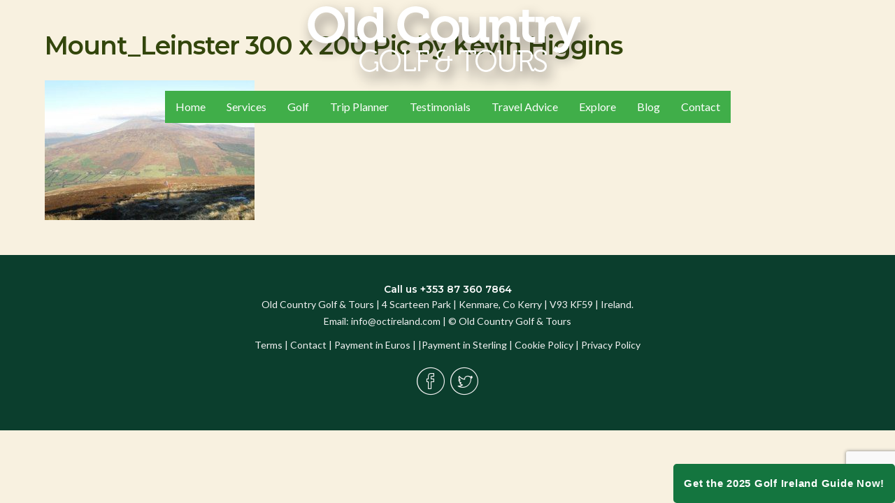

--- FILE ---
content_type: text/html; charset=UTF-8
request_url: https://octireland.com/sightseeing/east-province-of-leinster-home-to-counties/carlow/mount_leinster-300-x-200-pic-by-kevin-higgins-2/
body_size: 22616
content:
<!DOCTYPE html>
<html lang="en-GB">
<head>
<meta charset="UTF-8" />
<meta name='viewport' content='width=device-width, initial-scale=1.0' />
<meta http-equiv='X-UA-Compatible' content='IE=edge' />
<link rel="profile" href="https://gmpg.org/xfn/11" />
<meta name='robots' content='index, follow, max-image-preview:large, max-snippet:-1, max-video-preview:-1' />

	<!-- This site is optimized with the Yoast SEO plugin v26.5 - https://yoast.com/wordpress/plugins/seo/ -->
	<title>Mount_Leinster 300 x 200 Pic by Kevin Higgins - Old Country Golf &amp; Tours Ireland</title>
	<link rel="canonical" href="https://octireland.com/sightseeing/east-province-of-leinster-home-to-counties/carlow/mount_leinster-300-x-200-pic-by-kevin-higgins-2/" />
	<meta property="og:locale" content="en_GB" />
	<meta property="og:type" content="article" />
	<meta property="og:title" content="Mount_Leinster 300 x 200 Pic by Kevin Higgins - Old Country Golf &amp; Tours Ireland" />
	<meta property="og:url" content="https://octireland.com/sightseeing/east-province-of-leinster-home-to-counties/carlow/mount_leinster-300-x-200-pic-by-kevin-higgins-2/" />
	<meta property="og:site_name" content="Old Country Golf &amp; Tours Ireland" />
	<meta property="og:image" content="https://octireland.com/sightseeing/east-province-of-leinster-home-to-counties/carlow/mount_leinster-300-x-200-pic-by-kevin-higgins-2" />
	<meta property="og:image:width" content="300" />
	<meta property="og:image:height" content="200" />
	<meta property="og:image:type" content="image/jpeg" />
	<script type="application/ld+json" class="yoast-schema-graph">{"@context":"https://schema.org","@graph":[{"@type":"WebPage","@id":"https://octireland.com/sightseeing/east-province-of-leinster-home-to-counties/carlow/mount_leinster-300-x-200-pic-by-kevin-higgins-2/","url":"https://octireland.com/sightseeing/east-province-of-leinster-home-to-counties/carlow/mount_leinster-300-x-200-pic-by-kevin-higgins-2/","name":"Mount_Leinster 300 x 200 Pic by Kevin Higgins - Old Country Golf &amp; Tours Ireland","isPartOf":{"@id":"https://octireland.com/#website"},"primaryImageOfPage":{"@id":"https://octireland.com/sightseeing/east-province-of-leinster-home-to-counties/carlow/mount_leinster-300-x-200-pic-by-kevin-higgins-2/#primaryimage"},"image":{"@id":"https://octireland.com/sightseeing/east-province-of-leinster-home-to-counties/carlow/mount_leinster-300-x-200-pic-by-kevin-higgins-2/#primaryimage"},"thumbnailUrl":"https://octireland.com/wp-content/uploads/2018/07/Mount_Leinster-300-x-200-Pic-by-Kevin-Higgins-1.jpg","datePublished":"2018-07-04T16:01:33+00:00","breadcrumb":{"@id":"https://octireland.com/sightseeing/east-province-of-leinster-home-to-counties/carlow/mount_leinster-300-x-200-pic-by-kevin-higgins-2/#breadcrumb"},"inLanguage":"en-GB","potentialAction":[{"@type":"ReadAction","target":["https://octireland.com/sightseeing/east-province-of-leinster-home-to-counties/carlow/mount_leinster-300-x-200-pic-by-kevin-higgins-2/"]}]},{"@type":"ImageObject","inLanguage":"en-GB","@id":"https://octireland.com/sightseeing/east-province-of-leinster-home-to-counties/carlow/mount_leinster-300-x-200-pic-by-kevin-higgins-2/#primaryimage","url":"https://octireland.com/wp-content/uploads/2018/07/Mount_Leinster-300-x-200-Pic-by-Kevin-Higgins-1.jpg","contentUrl":"https://octireland.com/wp-content/uploads/2018/07/Mount_Leinster-300-x-200-Pic-by-Kevin-Higgins-1.jpg","width":"300","height":"200"},{"@type":"BreadcrumbList","@id":"https://octireland.com/sightseeing/east-province-of-leinster-home-to-counties/carlow/mount_leinster-300-x-200-pic-by-kevin-higgins-2/#breadcrumb","itemListElement":[{"@type":"ListItem","position":1,"name":"Home","item":"https://octireland.com/"},{"@type":"ListItem","position":2,"name":"Sightseeing","item":"https://octireland.com/sightseeing/"},{"@type":"ListItem","position":3,"name":"East Province of Leinster Home to Counties:","item":"https://octireland.com/sightseeing/east-province-of-leinster-home-to-counties/"},{"@type":"ListItem","position":4,"name":"Things to do in County Carlow","item":"https://octireland.com/sightseeing/east-province-of-leinster-home-to-counties/carlow/"},{"@type":"ListItem","position":5,"name":"Mount_Leinster 300 x 200 Pic by Kevin Higgins"}]},{"@type":"WebSite","@id":"https://octireland.com/#website","url":"https://octireland.com/","name":"Old Country Golf &amp; Tours Ireland","description":"Ireland Vacations Tour Planning Made Easy","publisher":{"@id":"https://octireland.com/#organization"},"potentialAction":[{"@type":"SearchAction","target":{"@type":"EntryPoint","urlTemplate":"https://octireland.com/?s={search_term_string}"},"query-input":{"@type":"PropertyValueSpecification","valueRequired":true,"valueName":"search_term_string"}}],"inLanguage":"en-GB"},{"@type":"Organization","@id":"https://octireland.com/#organization","name":"Old Country Golf tours","url":"https://octireland.com/","logo":{"@type":"ImageObject","inLanguage":"en-GB","@id":"https://octireland.com/#/schema/logo/image/","url":"http://octireland.com/wp-content/uploads/2017/05/oct-logo.png","contentUrl":"http://octireland.com/wp-content/uploads/2017/05/oct-logo.png","width":426,"height":130,"caption":"Old Country Golf tours"},"image":{"@id":"https://octireland.com/#/schema/logo/image/"}}]}</script>
	<!-- / Yoast SEO plugin. -->


<link rel='dns-prefetch' href='//pro.fontawesome.com' />
<link rel='dns-prefetch' href='//fonts.googleapis.com' />

<link rel="alternate" type="application/rss+xml" title="Old Country Golf &amp; Tours Ireland &raquo; Feed" href="https://octireland.com/feed/" />
<link rel="alternate" title="oEmbed (JSON)" type="application/json+oembed" href="https://octireland.com/wp-json/oembed/1.0/embed?url=https%3A%2F%2Foctireland.com%2Fsightseeing%2Feast-province-of-leinster-home-to-counties%2Fcarlow%2Fmount_leinster-300-x-200-pic-by-kevin-higgins-2%2F" />
<link rel="alternate" title="oEmbed (XML)" type="text/xml+oembed" href="https://octireland.com/wp-json/oembed/1.0/embed?url=https%3A%2F%2Foctireland.com%2Fsightseeing%2Feast-province-of-leinster-home-to-counties%2Fcarlow%2Fmount_leinster-300-x-200-pic-by-kevin-higgins-2%2F&#038;format=xml" />
<style id='wp-img-auto-sizes-contain-inline-css'>
img:is([sizes=auto i],[sizes^="auto," i]){contain-intrinsic-size:3000px 1500px}
/*# sourceURL=wp-img-auto-sizes-contain-inline-css */
</style>
<style id='wp-emoji-styles-inline-css'>

	img.wp-smiley, img.emoji {
		display: inline !important;
		border: none !important;
		box-shadow: none !important;
		height: 1em !important;
		width: 1em !important;
		margin: 0 0.07em !important;
		vertical-align: -0.1em !important;
		background: none !important;
		padding: 0 !important;
	}
/*# sourceURL=wp-emoji-styles-inline-css */
</style>
<style id='wp-block-library-inline-css'>
:root{--wp-block-synced-color:#7a00df;--wp-block-synced-color--rgb:122,0,223;--wp-bound-block-color:var(--wp-block-synced-color);--wp-editor-canvas-background:#ddd;--wp-admin-theme-color:#007cba;--wp-admin-theme-color--rgb:0,124,186;--wp-admin-theme-color-darker-10:#006ba1;--wp-admin-theme-color-darker-10--rgb:0,107,160.5;--wp-admin-theme-color-darker-20:#005a87;--wp-admin-theme-color-darker-20--rgb:0,90,135;--wp-admin-border-width-focus:2px}@media (min-resolution:192dpi){:root{--wp-admin-border-width-focus:1.5px}}.wp-element-button{cursor:pointer}:root .has-very-light-gray-background-color{background-color:#eee}:root .has-very-dark-gray-background-color{background-color:#313131}:root .has-very-light-gray-color{color:#eee}:root .has-very-dark-gray-color{color:#313131}:root .has-vivid-green-cyan-to-vivid-cyan-blue-gradient-background{background:linear-gradient(135deg,#00d084,#0693e3)}:root .has-purple-crush-gradient-background{background:linear-gradient(135deg,#34e2e4,#4721fb 50%,#ab1dfe)}:root .has-hazy-dawn-gradient-background{background:linear-gradient(135deg,#faaca8,#dad0ec)}:root .has-subdued-olive-gradient-background{background:linear-gradient(135deg,#fafae1,#67a671)}:root .has-atomic-cream-gradient-background{background:linear-gradient(135deg,#fdd79a,#004a59)}:root .has-nightshade-gradient-background{background:linear-gradient(135deg,#330968,#31cdcf)}:root .has-midnight-gradient-background{background:linear-gradient(135deg,#020381,#2874fc)}:root{--wp--preset--font-size--normal:16px;--wp--preset--font-size--huge:42px}.has-regular-font-size{font-size:1em}.has-larger-font-size{font-size:2.625em}.has-normal-font-size{font-size:var(--wp--preset--font-size--normal)}.has-huge-font-size{font-size:var(--wp--preset--font-size--huge)}.has-text-align-center{text-align:center}.has-text-align-left{text-align:left}.has-text-align-right{text-align:right}.has-fit-text{white-space:nowrap!important}#end-resizable-editor-section{display:none}.aligncenter{clear:both}.items-justified-left{justify-content:flex-start}.items-justified-center{justify-content:center}.items-justified-right{justify-content:flex-end}.items-justified-space-between{justify-content:space-between}.screen-reader-text{border:0;clip-path:inset(50%);height:1px;margin:-1px;overflow:hidden;padding:0;position:absolute;width:1px;word-wrap:normal!important}.screen-reader-text:focus{background-color:#ddd;clip-path:none;color:#444;display:block;font-size:1em;height:auto;left:5px;line-height:normal;padding:15px 23px 14px;text-decoration:none;top:5px;width:auto;z-index:100000}html :where(.has-border-color){border-style:solid}html :where([style*=border-top-color]){border-top-style:solid}html :where([style*=border-right-color]){border-right-style:solid}html :where([style*=border-bottom-color]){border-bottom-style:solid}html :where([style*=border-left-color]){border-left-style:solid}html :where([style*=border-width]){border-style:solid}html :where([style*=border-top-width]){border-top-style:solid}html :where([style*=border-right-width]){border-right-style:solid}html :where([style*=border-bottom-width]){border-bottom-style:solid}html :where([style*=border-left-width]){border-left-style:solid}html :where(img[class*=wp-image-]){height:auto;max-width:100%}:where(figure){margin:0 0 1em}html :where(.is-position-sticky){--wp-admin--admin-bar--position-offset:var(--wp-admin--admin-bar--height,0px)}@media screen and (max-width:600px){html :where(.is-position-sticky){--wp-admin--admin-bar--position-offset:0px}}

/*# sourceURL=wp-block-library-inline-css */
</style><style id='global-styles-inline-css'>
:root{--wp--preset--aspect-ratio--square: 1;--wp--preset--aspect-ratio--4-3: 4/3;--wp--preset--aspect-ratio--3-4: 3/4;--wp--preset--aspect-ratio--3-2: 3/2;--wp--preset--aspect-ratio--2-3: 2/3;--wp--preset--aspect-ratio--16-9: 16/9;--wp--preset--aspect-ratio--9-16: 9/16;--wp--preset--color--black: #000000;--wp--preset--color--cyan-bluish-gray: #abb8c3;--wp--preset--color--white: #ffffff;--wp--preset--color--pale-pink: #f78da7;--wp--preset--color--vivid-red: #cf2e2e;--wp--preset--color--luminous-vivid-orange: #ff6900;--wp--preset--color--luminous-vivid-amber: #fcb900;--wp--preset--color--light-green-cyan: #7bdcb5;--wp--preset--color--vivid-green-cyan: #00d084;--wp--preset--color--pale-cyan-blue: #8ed1fc;--wp--preset--color--vivid-cyan-blue: #0693e3;--wp--preset--color--vivid-purple: #9b51e0;--wp--preset--color--fl-heading-text: #33460c;--wp--preset--color--fl-body-bg: #f8f1e0;--wp--preset--color--fl-body-text: #6d6d6d;--wp--preset--color--fl-accent: #40ae49;--wp--preset--color--fl-accent-hover: #3f533a;--wp--preset--color--fl-topbar-bg: #ffffff;--wp--preset--color--fl-topbar-text: #000000;--wp--preset--color--fl-topbar-link: #428bca;--wp--preset--color--fl-topbar-hover: #428bca;--wp--preset--color--fl-header-bg: #ffffff;--wp--preset--color--fl-header-text: #000000;--wp--preset--color--fl-header-link: #428bca;--wp--preset--color--fl-header-hover: #428bca;--wp--preset--color--fl-nav-bg: #ffffff;--wp--preset--color--fl-nav-link: #428bca;--wp--preset--color--fl-nav-hover: #428bca;--wp--preset--color--fl-content-bg: #ffffff;--wp--preset--color--fl-footer-widgets-bg: #ffffff;--wp--preset--color--fl-footer-widgets-text: #000000;--wp--preset--color--fl-footer-widgets-link: #428bca;--wp--preset--color--fl-footer-widgets-hover: #428bca;--wp--preset--color--fl-footer-bg: #ffffff;--wp--preset--color--fl-footer-text: #000000;--wp--preset--color--fl-footer-link: #428bca;--wp--preset--color--fl-footer-hover: #428bca;--wp--preset--gradient--vivid-cyan-blue-to-vivid-purple: linear-gradient(135deg,rgb(6,147,227) 0%,rgb(155,81,224) 100%);--wp--preset--gradient--light-green-cyan-to-vivid-green-cyan: linear-gradient(135deg,rgb(122,220,180) 0%,rgb(0,208,130) 100%);--wp--preset--gradient--luminous-vivid-amber-to-luminous-vivid-orange: linear-gradient(135deg,rgb(252,185,0) 0%,rgb(255,105,0) 100%);--wp--preset--gradient--luminous-vivid-orange-to-vivid-red: linear-gradient(135deg,rgb(255,105,0) 0%,rgb(207,46,46) 100%);--wp--preset--gradient--very-light-gray-to-cyan-bluish-gray: linear-gradient(135deg,rgb(238,238,238) 0%,rgb(169,184,195) 100%);--wp--preset--gradient--cool-to-warm-spectrum: linear-gradient(135deg,rgb(74,234,220) 0%,rgb(151,120,209) 20%,rgb(207,42,186) 40%,rgb(238,44,130) 60%,rgb(251,105,98) 80%,rgb(254,248,76) 100%);--wp--preset--gradient--blush-light-purple: linear-gradient(135deg,rgb(255,206,236) 0%,rgb(152,150,240) 100%);--wp--preset--gradient--blush-bordeaux: linear-gradient(135deg,rgb(254,205,165) 0%,rgb(254,45,45) 50%,rgb(107,0,62) 100%);--wp--preset--gradient--luminous-dusk: linear-gradient(135deg,rgb(255,203,112) 0%,rgb(199,81,192) 50%,rgb(65,88,208) 100%);--wp--preset--gradient--pale-ocean: linear-gradient(135deg,rgb(255,245,203) 0%,rgb(182,227,212) 50%,rgb(51,167,181) 100%);--wp--preset--gradient--electric-grass: linear-gradient(135deg,rgb(202,248,128) 0%,rgb(113,206,126) 100%);--wp--preset--gradient--midnight: linear-gradient(135deg,rgb(2,3,129) 0%,rgb(40,116,252) 100%);--wp--preset--font-size--small: 13px;--wp--preset--font-size--medium: 20px;--wp--preset--font-size--large: 36px;--wp--preset--font-size--x-large: 42px;--wp--preset--spacing--20: 0.44rem;--wp--preset--spacing--30: 0.67rem;--wp--preset--spacing--40: 1rem;--wp--preset--spacing--50: 1.5rem;--wp--preset--spacing--60: 2.25rem;--wp--preset--spacing--70: 3.38rem;--wp--preset--spacing--80: 5.06rem;--wp--preset--shadow--natural: 6px 6px 9px rgba(0, 0, 0, 0.2);--wp--preset--shadow--deep: 12px 12px 50px rgba(0, 0, 0, 0.4);--wp--preset--shadow--sharp: 6px 6px 0px rgba(0, 0, 0, 0.2);--wp--preset--shadow--outlined: 6px 6px 0px -3px rgb(255, 255, 255), 6px 6px rgb(0, 0, 0);--wp--preset--shadow--crisp: 6px 6px 0px rgb(0, 0, 0);}:where(.is-layout-flex){gap: 0.5em;}:where(.is-layout-grid){gap: 0.5em;}body .is-layout-flex{display: flex;}.is-layout-flex{flex-wrap: wrap;align-items: center;}.is-layout-flex > :is(*, div){margin: 0;}body .is-layout-grid{display: grid;}.is-layout-grid > :is(*, div){margin: 0;}:where(.wp-block-columns.is-layout-flex){gap: 2em;}:where(.wp-block-columns.is-layout-grid){gap: 2em;}:where(.wp-block-post-template.is-layout-flex){gap: 1.25em;}:where(.wp-block-post-template.is-layout-grid){gap: 1.25em;}.has-black-color{color: var(--wp--preset--color--black) !important;}.has-cyan-bluish-gray-color{color: var(--wp--preset--color--cyan-bluish-gray) !important;}.has-white-color{color: var(--wp--preset--color--white) !important;}.has-pale-pink-color{color: var(--wp--preset--color--pale-pink) !important;}.has-vivid-red-color{color: var(--wp--preset--color--vivid-red) !important;}.has-luminous-vivid-orange-color{color: var(--wp--preset--color--luminous-vivid-orange) !important;}.has-luminous-vivid-amber-color{color: var(--wp--preset--color--luminous-vivid-amber) !important;}.has-light-green-cyan-color{color: var(--wp--preset--color--light-green-cyan) !important;}.has-vivid-green-cyan-color{color: var(--wp--preset--color--vivid-green-cyan) !important;}.has-pale-cyan-blue-color{color: var(--wp--preset--color--pale-cyan-blue) !important;}.has-vivid-cyan-blue-color{color: var(--wp--preset--color--vivid-cyan-blue) !important;}.has-vivid-purple-color{color: var(--wp--preset--color--vivid-purple) !important;}.has-black-background-color{background-color: var(--wp--preset--color--black) !important;}.has-cyan-bluish-gray-background-color{background-color: var(--wp--preset--color--cyan-bluish-gray) !important;}.has-white-background-color{background-color: var(--wp--preset--color--white) !important;}.has-pale-pink-background-color{background-color: var(--wp--preset--color--pale-pink) !important;}.has-vivid-red-background-color{background-color: var(--wp--preset--color--vivid-red) !important;}.has-luminous-vivid-orange-background-color{background-color: var(--wp--preset--color--luminous-vivid-orange) !important;}.has-luminous-vivid-amber-background-color{background-color: var(--wp--preset--color--luminous-vivid-amber) !important;}.has-light-green-cyan-background-color{background-color: var(--wp--preset--color--light-green-cyan) !important;}.has-vivid-green-cyan-background-color{background-color: var(--wp--preset--color--vivid-green-cyan) !important;}.has-pale-cyan-blue-background-color{background-color: var(--wp--preset--color--pale-cyan-blue) !important;}.has-vivid-cyan-blue-background-color{background-color: var(--wp--preset--color--vivid-cyan-blue) !important;}.has-vivid-purple-background-color{background-color: var(--wp--preset--color--vivid-purple) !important;}.has-black-border-color{border-color: var(--wp--preset--color--black) !important;}.has-cyan-bluish-gray-border-color{border-color: var(--wp--preset--color--cyan-bluish-gray) !important;}.has-white-border-color{border-color: var(--wp--preset--color--white) !important;}.has-pale-pink-border-color{border-color: var(--wp--preset--color--pale-pink) !important;}.has-vivid-red-border-color{border-color: var(--wp--preset--color--vivid-red) !important;}.has-luminous-vivid-orange-border-color{border-color: var(--wp--preset--color--luminous-vivid-orange) !important;}.has-luminous-vivid-amber-border-color{border-color: var(--wp--preset--color--luminous-vivid-amber) !important;}.has-light-green-cyan-border-color{border-color: var(--wp--preset--color--light-green-cyan) !important;}.has-vivid-green-cyan-border-color{border-color: var(--wp--preset--color--vivid-green-cyan) !important;}.has-pale-cyan-blue-border-color{border-color: var(--wp--preset--color--pale-cyan-blue) !important;}.has-vivid-cyan-blue-border-color{border-color: var(--wp--preset--color--vivid-cyan-blue) !important;}.has-vivid-purple-border-color{border-color: var(--wp--preset--color--vivid-purple) !important;}.has-vivid-cyan-blue-to-vivid-purple-gradient-background{background: var(--wp--preset--gradient--vivid-cyan-blue-to-vivid-purple) !important;}.has-light-green-cyan-to-vivid-green-cyan-gradient-background{background: var(--wp--preset--gradient--light-green-cyan-to-vivid-green-cyan) !important;}.has-luminous-vivid-amber-to-luminous-vivid-orange-gradient-background{background: var(--wp--preset--gradient--luminous-vivid-amber-to-luminous-vivid-orange) !important;}.has-luminous-vivid-orange-to-vivid-red-gradient-background{background: var(--wp--preset--gradient--luminous-vivid-orange-to-vivid-red) !important;}.has-very-light-gray-to-cyan-bluish-gray-gradient-background{background: var(--wp--preset--gradient--very-light-gray-to-cyan-bluish-gray) !important;}.has-cool-to-warm-spectrum-gradient-background{background: var(--wp--preset--gradient--cool-to-warm-spectrum) !important;}.has-blush-light-purple-gradient-background{background: var(--wp--preset--gradient--blush-light-purple) !important;}.has-blush-bordeaux-gradient-background{background: var(--wp--preset--gradient--blush-bordeaux) !important;}.has-luminous-dusk-gradient-background{background: var(--wp--preset--gradient--luminous-dusk) !important;}.has-pale-ocean-gradient-background{background: var(--wp--preset--gradient--pale-ocean) !important;}.has-electric-grass-gradient-background{background: var(--wp--preset--gradient--electric-grass) !important;}.has-midnight-gradient-background{background: var(--wp--preset--gradient--midnight) !important;}.has-small-font-size{font-size: var(--wp--preset--font-size--small) !important;}.has-medium-font-size{font-size: var(--wp--preset--font-size--medium) !important;}.has-large-font-size{font-size: var(--wp--preset--font-size--large) !important;}.has-x-large-font-size{font-size: var(--wp--preset--font-size--x-large) !important;}
/*# sourceURL=global-styles-inline-css */
</style>

<style id='classic-theme-styles-inline-css'>
/*! This file is auto-generated */
.wp-block-button__link{color:#fff;background-color:#32373c;border-radius:9999px;box-shadow:none;text-decoration:none;padding:calc(.667em + 2px) calc(1.333em + 2px);font-size:1.125em}.wp-block-file__button{background:#32373c;color:#fff;text-decoration:none}
/*# sourceURL=/wp-includes/css/classic-themes.min.css */
</style>
<link rel='stylesheet' id='contact-form-7-css' href='https://octireland.com/wp-content/plugins/contact-form-7/includes/css/styles.css?ver=6.1.4' media='all' />
<link rel='stylesheet' id='theme.css-css' href='https://octireland.com/wp-content/plugins/popup-builder/public/css/theme.css?ver=4.4.3' media='all' />
<link rel='stylesheet' id='wpcf7-redirect-script-frontend-css' href='https://octireland.com/wp-content/plugins/wpcf7-redirect/build/assets/frontend-script.css?ver=2c532d7e2be36f6af233' media='all' />
<link rel='stylesheet' id='cmplz-general-css' href='https://octireland.com/wp-content/plugins/complianz-gdpr-premium/assets/css/cookieblocker.min.css?ver=1737111848' media='all' />
<link rel='stylesheet' id='font-awesome-5-css' href='https://pro.fontawesome.com/releases/v5.15.4/css/all.css?ver=2.10.0.3' media='all' />
<link rel='stylesheet' id='font-awesome-css' href='https://octireland.com/wp-content/plugins/bb-plugin/fonts/fontawesome/5.15.4/css/v4-shims.min.css?ver=2.10.0.3' media='all' />
<link rel='stylesheet' id='ultimate-icons-css' href='https://octireland.com/wp-content/uploads/bb-plugin/icons/ultimate-icons/style.css?ver=2.10.0.3' media='all' />
<link rel='stylesheet' id='fl-builder-layout-bundle-45ba0ecccca5ffeddafbb291926e7df5-css' href='https://octireland.com/wp-content/uploads/bb-plugin/cache/45ba0ecccca5ffeddafbb291926e7df5-layout-bundle.css?ver=2.10.0.3-1.5.2.1-20251125200437' media='all' />
<link rel='stylesheet' id='jquery-magnificpopup-css' href='https://octireland.com/wp-content/plugins/bb-plugin/css/jquery.magnificpopup.min.css?ver=2.10.0.3' media='all' />
<link rel='stylesheet' id='bootstrap-css' href='https://octireland.com/wp-content/themes/bb-theme/css/bootstrap.min.css?ver=1.7.19.1' media='all' />
<link rel='stylesheet' id='fl-automator-skin-css' href='https://octireland.com/wp-content/uploads/bb-theme/skin-6952e1ec19a57.css?ver=1.7.19.1' media='all' />
<link rel='stylesheet' id='fl-child-theme-css' href='https://octireland.com/wp-content/themes/bb-theme-child/style.css?ver=6.9' media='all' />
<style id='rocket-lazyload-inline-css'>
.rll-youtube-player{position:relative;padding-bottom:56.23%;height:0;overflow:hidden;max-width:100%;}.rll-youtube-player:focus-within{outline: 2px solid currentColor;outline-offset: 5px;}.rll-youtube-player iframe{position:absolute;top:0;left:0;width:100%;height:100%;z-index:100;background:0 0}.rll-youtube-player img{bottom:0;display:block;left:0;margin:auto;max-width:100%;width:100%;position:absolute;right:0;top:0;border:none;height:auto;-webkit-transition:.4s all;-moz-transition:.4s all;transition:.4s all}.rll-youtube-player img:hover{-webkit-filter:brightness(75%)}.rll-youtube-player .play{height:100%;width:100%;left:0;top:0;position:absolute;background:url(https://octireland.com/wp-content/plugins/wp-rocket/assets/img/youtube.png) no-repeat center;background-color: transparent !important;cursor:pointer;border:none;}
/*# sourceURL=rocket-lazyload-inline-css */
</style>
<link data-service="google-fonts" data-category="marketing" rel='stylesheet' id='fl-builder-google-fonts-56bdc991e8907adda3c41afc7fb842b5-css' data-href='//fonts.googleapis.com/css?family=Lato%3A300%2C400%2C700%7CMontserrat%3A600&#038;ver=6.9' media='all' />
<script src="https://octireland.com/wp-includes/js/jquery/jquery.min.js?ver=3.7.1" id="jquery-core-js"></script>
<script src="https://octireland.com/wp-includes/js/jquery/jquery-migrate.min.js?ver=3.4.1" id="jquery-migrate-js"></script>
<script id="Popup.js-js-before">
var sgpbPublicUrl = "https:\/\/octireland.com\/wp-content\/plugins\/popup-builder\/public\/";
var SGPB_JS_LOCALIZATION = {"imageSupportAlertMessage":"Only image files supported","pdfSupportAlertMessage":"Only pdf files supported","areYouSure":"Are you sure?","addButtonSpinner":"L","audioSupportAlertMessage":"Only audio files supported (e.g.: mp3, wav, m4a, ogg)","publishPopupBeforeElementor":"Please, publish the popup before starting to use Elementor with it!","publishPopupBeforeDivi":"Please, publish the popup before starting to use Divi Builder with it!","closeButtonAltText":"Close"};
//# sourceURL=Popup.js-js-before
</script>
<script src="https://octireland.com/wp-content/plugins/popup-builder/public/js/Popup.js?ver=4.4.3" id="Popup.js-js"></script>
<script src="https://octireland.com/wp-content/plugins/popup-builder/public/js/PopupConfig.js?ver=4.4.3" id="PopupConfig.js-js"></script>
<script id="PopupBuilder.js-js-before">
var SGPB_POPUP_PARAMS = {"popupTypeAgeRestriction":"ageRestriction","defaultThemeImages":{"1":"https:\/\/octireland.com\/wp-content\/plugins\/popup-builder\/public\/img\/theme_1\/close.png","2":"https:\/\/octireland.com\/wp-content\/plugins\/popup-builder\/public\/img\/theme_2\/close.png","3":"https:\/\/octireland.com\/wp-content\/plugins\/popup-builder\/public\/img\/theme_3\/close.png","5":"https:\/\/octireland.com\/wp-content\/plugins\/popup-builder\/public\/img\/theme_5\/close.png","6":"https:\/\/octireland.com\/wp-content\/plugins\/popup-builder\/public\/img\/theme_6\/close.png"},"homePageUrl":"https:\/\/octireland.com\/","isPreview":false,"convertedIdsReverse":[],"dontShowPopupExpireTime":365,"conditionalJsClasses":[],"disableAnalyticsGeneral":false};
var SGPB_JS_PACKAGES = {"packages":{"current":1,"free":1,"silver":2,"gold":3,"platinum":4},"extensions":{"geo-targeting":false,"advanced-closing":false}};
var SGPB_JS_PARAMS = {"ajaxUrl":"https:\/\/octireland.com\/wp-admin\/admin-ajax.php","nonce":"a92e7a267e"};
//# sourceURL=PopupBuilder.js-js-before
</script>
<script src="https://octireland.com/wp-content/plugins/popup-builder/public/js/PopupBuilder.js?ver=4.4.3" id="PopupBuilder.js-js"></script>
<link rel="https://api.w.org/" href="https://octireland.com/wp-json/" /><link rel="alternate" title="JSON" type="application/json" href="https://octireland.com/wp-json/wp/v2/media/7302" /><link rel="EditURI" type="application/rsd+xml" title="RSD" href="https://octireland.com/xmlrpc.php?rsd" />
<link rel='shortlink' href='https://octireland.com/?p=7302' />
<meta name="google-site-verification" content="rrRwswgDEsIMejJfe6qKXqBMdNzSE9Zf1sPgsHnh63Y" />
<!-- Facebook Pixel Code -->
<script>
!function(f,b,e,v,n,t,s)
{if(f.fbq)return;n=f.fbq=function(){n.callMethod?
n.callMethod.apply(n,arguments):n.queue.push(arguments)};
if(!f._fbq)f._fbq=n;n.push=n;n.loaded=!0;n.version='2.0';
n.queue=[];t=b.createElement(e);t.async=!0;
t.src=v;s=b.getElementsByTagName(e)[0];
s.parentNode.insertBefore(t,s)}(window, document,'script',
'https://connect.facebook.net/en_US/fbevents.js');
fbq('init', '175392137787618');
fbq('track', 'PageView');
</script>
<noscript><img height="1" width="1" style="display:none"
src="https://www.facebook.com/tr?id=175392137787618&ev=PageView&noscript=1"
/></noscript>
<!-- End Facebook Pixel Code -->
<!-- Google tag (gtag.js) -->
<script async src="https://www.googletagmanager.com/gtag/js?id=G-LB8GL2SBE9"></script>
<script>
  window.dataLayer = window.dataLayer || [];
  function gtag(){dataLayer.push(arguments);}
  gtag('js', new Date());

  gtag('config', 'G-LB8GL2SBE9');
gtag('config', 'AW-10823638215');
</script><style type="text/css" media="screen"></style>			<style>.cmplz-hidden {
					display: none !important;
				}</style><style>.recentcomments a{display:inline !important;padding:0 !important;margin:0 !important;}</style>		<style id="wp-custom-css">
			/*
You can add your own CSS here.

Click the help icon above to learn more.
*/

/* header stuff */
.menu-item a, .fl-builder-content .fl-node-5919c4a7535ee .sub-menu > li > a, ul.sub-menu li a{
	border-bottom: 2px solid  transparent;
}




/* Other stuff */
.fl-builder-bottom-edge-layer > * {

    bottom: -10px;
  
}








.fl-testimonial p {
	font-size:28px;
	color:#fff;
	text-align:center;
}
.fl-testimonial p:last-child {
	font-size:15px;
	text-transform:uppercase;
}




footer .fl-rich-text p a:hover {
	text-decoration:underline;
}





.footericons .social-icon {
    color: #fff;
}
.footericons ul.social-icons {
    margin-top: 10px;
    padding-left:0;
}
.footericons .social-icons li {
    vertical-align: top;
    display: inline;
    height: 100px;
}
.footericons .social-icons a {
    color: #fff;
    text-decoration: none;
}
.footericons .fa-facebook {
    padding:10px 14px;
    -o-transition:.5s;
    -ms-transition:.5s;
    -moz-transition:.5s;
    -webkit-transition:.5s;
    transition: .5s;
   
background-color: #3d5b99;
}
.footericons .fa-facebook:hover {
    background-color: #333;
}
.footericons .fa-twitter {
    padding:10px 12px;
    -o-transition:.5s;
    -ms-transition:.5s;
    -moz-transition:.5s;
    -webkit-transition:.5s;
    transition: .5s;
   

background-color: #2d3138;
}
.footericons .fa-twitter:hover {
 background-color: #333;
   
}
.footericons .fa-rss {
    padding:10px 14px;
    -o-transition:.5s;
    -ms-transition:.5s;
    -moz-transition:.5s;
    -webkit-transition:.5s;
    transition: .5s;
    background-color: #2d3138;
}
.footericons .fa-rss:hover {
    background-color: #eb8231;
}
.footericons .fa-youtube {
    padding:10px 14px;
    -o-transition:.5s;
    -ms-transition:.5s;
    -moz-transition:.5s;
    -webkit-transition:.5s;
    transition: .5s;
    background-color: #2d3138;
}
.footericons .fa-youtube:hover {
    background-color: #e64a41;
}
.footericons .fa-linkedin {
    padding:10px 14px;
    -o-transition:.5s;
    -ms-transition:.5s;
    -moz-transition:.5s;
    -webkit-transition:.5s;
    transition: .5s;
    background-color: #2d3138;
}
.footericons .fa-linkedin:hover {
    background-color: #0073a4;
}
.footericons .fa-google-plus {
    padding:10px 9px;
    -o-transition:.5s;
    -ms-transition:.5s;
    -moz-transition:.5s;
    -webkit-transition:.5s;
    transition: .5s;
    background-color: #2d3138;
}
.footericons .fa-google-plus:hover {
    background-color: #e25714;
}

.footer p {
	font-size:14px
}
.fl-node-5919af71dc1cd p {margin:0 ; padding:0 }

.white p {color:#fff}

.fl-page-content {
    background-color: transparent
}

body {

    background-repeat: repeat-y !important;
    background-position: center top;

  


}

.shadow img, .uabb-photo-gallery-content img {
-webkit-box-shadow: 9px 6px 26px 5px rgba(0,0,0,0.75);
-moz-box-shadow: 9px 6px 26px 5px rgba(0,0,0,0.75);
box-shadow: 9px 6px 26px 5px rgba(0,0,0,0.75);
}
.events-home {
width: 55%;
    margin: -530px auto -30px;
    text-align: center;
}

.events-home h2, .events-home h2 a {
color:#9b8859;
z-index:100;
position:relative
}
.zindex {
z-index:90 }
.events-home .fl-post-meta {
color:#fff;
z-index:100;
position:relative;
padding:0
}
.events-all {
z-index:100;
position:relative
}

.events-home .fl-post-meta {
padding:10px }
.events-home .fl-post-feed-post {
    border-bottom: 1px solid #e6e6e6;
    margin-bottom: 0px;
    padding-bottom: 0px;
}
.footer a, footer a {
color:#f2f2f2 !important}

.center h1, .subpage h2, .subpage h3, .subpage h4, .subpage h5, .subpage h6 {
    position: relative;

    border-bottom: 1px solid rgba(255,255,255,0.2);
padding-bottom:20px !important;
margin-bottom:20px

}






.fl-post-more-link a {
	    color: #ffffff;
	        font-size: 16px;
    line-height: 18px;
    padding: 12px 24px;
    border-radius: 4px;
    -moz-border-radius: 4px;
    -webkit-border-radius: 4px;
    width: 300px;
    background: #9b8859;
    border: 1px solid #8f7c4d;
    margin-top:20px;
}
.fl-post-more-link a:hover
{
	    background: #333333;
    border: 1px solid #272727;
}

.fl-widget ul li {
	border-bottom:1px solid rgba(255,255,255,0.2);
	padding-bottom:5px;
}

.headingbg {
background: #471a0a;
border:1px solid #7b5726
}

/* .payment-form.form-horizontal .controls {
    margin-left: 0px;
}
.payment-form input[type="text"], .payment-form input[type="password"], .payment-form input[type="select"] {
    display: inline-block;
 
    margin-bottom: 0px !important;
    margin-left: 0;
}
.wpfs-form-group.form-horizontal .control-group {
    margin-bottom: 0px;
}
.payment-form.form-horizontal input.grey {
    background: rgba(255,255,255,0.6)
}
 .wpfs-form-group input[type="text"], .wpfs-form-group input[type="password"], .wpfs-form-group input[type="select"] {
    display: inline-block;
    padding: 15px !important;
    margin-bottom: 0px;
    margin-left: 0;
border-radius:0;
height:auto;
color:#000 !important;
    background: rgba(255,255,255,0.3);
border:0.5px solid rgba(0,0,0,0.2);
font-size:16px
} */

button#submit--MzRmY2M {
width:100%;
	padding:15px;
border-radius:0;
background-color:#f89205;
border-color: #f89205;
color:#fff;
font-size:16px;
	height: 50px;
	line-height: 16px;
	margin-right: 0px;
}

button#submit--MzRmY2M:hover {
border-radius:0;
background-color:#333;
border-color: #333;
color:#fff;
}

::-webkit-input-placeholder { /* WebKit, Blink, Edge */
    color:    #333 !important;
}
:-moz-placeholder { /* Mozilla Firefox 4 to 18 */
   color:    #333 !important;
   opacity:  1;
}
::-moz-placeholder { /* Mozilla Firefox 19+ */
   color:    #333 !important;
   opacity:  1;
}
:-ms-input-placeholder { /* Internet Explorer 10-11 */
   color:    #333 !important;
}
::-ms-input-placeholder { /* Microsoft Edge */
   color:    #333 !important;
}


form input::-webkit-input-placeholder{
     color:#333 !important;

 }
.drink-small-text {
font-size:15px;
line-height:21px;
color: #f5d9a7;
border-top:1px solid #f5d9a7;
border-bottom:1px solid #f5d9a7;
padding:10px 0 2px




}
.fl-node-5994005fc52e4 .fl-module-content.fl-node-content {margin-bottom:0 }

.fl-node-599400c229f84 .fl-module-content.fl-node-content, 
.fl-node-59940105ba297 .fl-module-content.fl-node-content {margin:10px 20px }

.drinkpic .fl-col-content.fl-node-content {

    max-width: 100%;
}

.drink-black-text {
color:#fff
}

@media (max-width: 1228px) and (min-width: 768px) {


.picframe .fl-col-content.fl-node-content {
    background: url(http://octireland.com/wp-content/uploads/2017/10/Frame-ipad1.png) no-repeat center top !important;
 
    max-width: 90% !important;
height:auto !important;

}

.drinkpic img
{width:90% !important;
margin:42% auto 10% !important; 
max-width:200px !important
}

.picframe .fl-photo-content.fl-photo-img-jpg img {
    width: 60% !important;
    margin: 22% auto !important;
}

.drinkpic .fl-col-content.fl-node-content {
    background: url(http://octireland.com/wp-content/uploads/2017/10/Beer-of-the-month2.png) no-repeat center center;
     
background-size: 90% auto !important;
}


}
@media (max-width: 768px) {
	.uabb-creative-menu-mobile-toggle.text {
		background-color:#40ae49;
		margin:10px 2%;
		width:96%;
		color:#fff;
		
	}
	#menu-main-menu {
		width:96%;
	margin:0 auto}
	
.fl-node-5afd6907531d3 .uabb-creative-menu.uabb-menu-default .menu > li > a  {
		border-bottom:1px solid rgba(255,255,255,0.1);
		
	}


.picframe .fl-col-content.fl-node-content {
    background: url(http://octireland.com/wp-content/uploads/2017/08/Frame.png) no-repeat center top;
    height: 420px;
    width: 300px;
    max-width: 90% !important;
margin:0 auto !important
}

.drinkpic img
{width:70% !important;
margin:30% auto 10% !important; 
max-width:150px !important
}

.picframe .fl-photo-content.fl-photo-img-jpg img {
    width: 60% !important;
    margin: 22% auto !important;
}

.drinkpic .fl-col-content.fl-node-content {
    background: url(http://octireland.com/wp-content/uploads/2017/10/Beer-of-the-month2.png) no-repeat center center;
     
background-size: 95% auto !important;
}
.fl-node-59566d2700393 > .fl-module-content {
     margin-bottom: -5px; 
}
.fl-builder-content .fl-node-5919c4a753571 {
 
    width: 100% !important;
}
.fl-node-5919c4a7535ee .fl-menu-mobile-toggle, .uabb-creative-menu-mobile-toggle.text  {

    width: 100%;
}
.fl-node-5919c4a7535ee .fl-menu .menu a, .fl-node-5b44b6628d211 .uabb-creative-menu.uabb-menu-default .menu > li > a{

border-bottom:1px solid rgba(255,255,255,0.1)
}

.fl-node-5919c4a7535ee .fl-menu .menu a, .fl-node-5919c4a7535ee .fl-menu .menu > li, .fl-node-5b44b6628d211 .uabb-creative-menu.uabb-menu-default .menu > li > a {
    font-family: "Libre Baskerville", sans-serif;
    padding:0px 15px 10px;

}

}



.fl-node-599400c229f84 .fl-module-content.fl-node-content, 
.fl-node-59940105ba297 .fl-module-content.fl-node-content {margin:10px 20px }
.fl-node-599400c229f84 .fl-module-content.fl-node-content {
}


.drink-black-text {
color:#fff
}

.drink-price {color:#e5992f; display:none }
.drink-page {

}

.drink-row {
background:#fff;


box-shadow: -60px 0px 100px -90px #000000, 60px 0px 100px -90px #000000;



}

.transparentline {
}




.fl-heading-text a:hover {
border-bottom:1px solid #f2f2f2 !important
}
.fl-post-title a:hover {
border-bottom: 1px solid #9b8859
}

.fl-post-image.event {
width:30%;
float:left;
margin-top:10px
}
.fl-post-text.event {
width:70%;
float:left
}

.fl-node-595ce55d0e6b4 {
background-color:#fff
}
h2.fl-post-title {
    font-size: 30px !important;
    line-height: 1.5 !important;
color: #e5992f !important
}

.fl-post-meta.drink-small-text {
border-bottom:1px solid #cccccc;
margin-bottom:20px
}
.fl-post-text.event {
margin-top:0;padding-top:0
}

.underline.yellow a {
color:#e5992f !important;
border-bottom:1px solid transparent;
}
.underline.yellow h2 a:hover {
border-bottom: 1px solid  #e5992f !important;
}





.fl-post-feed-post {
    border-bottom: 1px solid transparent;
    margin-bottom: 0px !important;
    padding-bottom: 0px;
}
.fl-post-feed-post .fl-row-content-wrap {padding:10px 20px }

.fl-builder-pagination li a.page-numbers:hover, .fl-builder-pagination li span.current {
       border: 1px solid #e5992f;
    display: inline-block;
    padding: 5px 10px;
    margin: 0 0 5px;
color:#e5992f;
background:transparent
}

.uabb_map_info_text {color:#333; font-size:16px}





.hh {min-height:400px}

ul.center-list {
	list-style-type: none;
}

ul.center-list li {
	
	display:inline-block
}

ul {
    text-align: center;
    list-style-position: inside;
	padding-left:0
}


.fl-node-5afd6907531d3 .uabb-creative-menu .uabb-creative-menu-vertical .sub-menu, .fl-node-5afd6907531d3 .uabb-creative-menu .uabb-creative-menu-horizontal .sub-menu, .fl-node-5b44b6628d211 .uabb-creative-menu:not(.off-canvas):not(.full-screen):not(.menu-item) .uabb-creative-menu .sub-menu, .fl-node-5b44b677c245a .uabb-creative-menu:not(.off-canvas):not(.full-screen):not(.menu-item) .uabb-creative-menu .sub-menu {
    border-style: solid;
    border-top-width: 1px;
    border-bottom-width: 1px;
    border-left-width: 1px;
    border-right-width: 1px;
    border-color: #000000;
	    background: #222;
    padding: 20px 20px;
    -webkit-border-radius: 5px;
    -moz-border-radius: 5px;
    border-radius: 5px;
    width: 250px;
}

@media screen and (min-width: 1050px) {
.uabb-blog-posts-col-3.uabb-post-wrapper .uabb-blog-post-inner-wrap {
    background: #fff;
    border: 1px solid #eee;
    -webkit-transition: background-color 1s ease-out;
    -moz-transition: background-color 1s ease-out;
    -o-transition: background-color 1s ease-out;
    transition: background-color 1s ease-out;
   
    min-height: 490px;
}
.uabb-blog-posts-col-3.uabb-post-wrapper .uabb-blog-post-inner-wrap:hover, .fl-post-grid-post:hover {
    background: #40ae49;
    border: 1px solid #eee;
}
uabb-blog-posts-col-3.uabb-post-wrapper .uabb-blog-post-inner-wrap:hover h5, .uabb-blog-posts-col-3.uabb-post-wrapper .uabb-blog-post-inner-wrap:hover p, .uabb-blog-posts-col-3.uabb-post-wrapper .uabb-blog-post-inner-wrap:hover a, .uabb-blog-posts-col-3.uabb-post-wrapper .uabb-blog-post-inner-wrap:hover .uabb-read-more-text a, .uabb-blog-posts-col-3.uabb-post-wrapper .uabb-blog-post-inner-wrap:hover .uabb-blog-posts-description  {
		color:#fff !important
	}
	
	.uabb-blog-posts-col-3.uabb-post-wrapper .uabb-blog-post-inner-wrap:hover .uabb-read-more-text.uabb-blog-post-sectiona a {
		border-bottom: 1px solid #fff
	}



.home-photo  {min-height:500px}
}

.fullstripe-form-title {display:none}

.payment-form.form-horizontal .control-label {
    float: left !important;
    width: 100% !important;
    padding-top: 5px;
    text-align: left !important;
	display:block
}

input.fullstripe-form-input {
    text-align: left;
    color: rgb(51, 51, 51);
    
    font-weight: 400;
    line-height: normal;
    height: auto;
    width: 100% !important;
    vertical-align: middle;
    border-radius: 3px;
    border-color: rgb(225, 230, 232);
    border-width: 1px;
    outline: none;
    padding: 16px 15px;
    margin: 0px;
    background: rgb(255, 255, 255);
}
.fullstripe-form-label {
    font-weight: normal;
}

.payment-form.form-horizontal .controls, .wpfs-checkout-form.form-horizontal .controls {
    margin-left: 0px !important;
}
.col1 {
    width: 50%;
    float: left;
    padding-right: 10px;
}
.col2 {
    width: 50%;
    float: left;
    padding-left: 10px;
}

input.wpcf7-form-control, textarea.wpcf7-form-control 
{
    border-radius: 0;
    text-align: left;
    border-color: #cccccc;
    color: #333333;
    background: rgba(255,255,255,0.5);
    border-width: 1px;
	width: 100% !important;
	    font-family: inherit;
    display: inline-block;
    border-width: 1px;
    border-style: solid;
    line-height: normal;
    height: auto;
    width: 100%;
    outline: none;
    vertical-align: middle;
    padding: 16px 15px;
    margin: 0;
}
.col1 label {width:100% }

input.wpcf7-submit {
    background: #40ae49;
	border-color: #40ae49;
    color: #fff;
    font-size: 14px;
    line-height: 20px;
    padding: 12px 12px;
    font-weight: normal;
    text-shadow: none;
    border: 1px solid #40ae49;
    -moz-box-shadow: none;
    -webkit-box-shadow: none;
    box-shadow: none;
    -moz-border-radius: 0px;
    -webkit-border-radius: 0px;
    border-radius: 0px;
	width:100% !important;
	text-align:center
}

label {
    display: inline-block;
    max-width: 100%;
    margin-bottom: 5px;
    font-weight: normal;
}
textarea.wpcf7-form-control{ 
min-height:433px
}
form label {width:100%}

@media (max-width: 768px) {
.fl-node-5919c4a7535ee .fl-menu .menu a, .fl-node-5919c4a7535ee .fl-menu .menu > li, .fl-node-5b44b6628d211 .uabb-creative-menu.uabb-menu-default .menu > li > a {
    font-family: "Libre Baskerville", sans-serif;
    padding: 10px 15px 10px;
}
	
.fl-node-5afd6907531d3 .uabb-creative-menu .uabb-creative-menu-vertical .sub-menu, .fl-node-5afd6907531d3 .uabb-creative-menu .uabb-creative-menu-horizontal .sub-menu, .fl-node-5b44b6628d211 .uabb-creative-menu:not(.off-canvas):not(.full-screen):not(.menu-item) .uabb-creative-menu .sub-menu, .fl-node-5b44b677c245a .uabb-creative-menu:not(.off-canvas):not(.full-screen):not(.menu-item) .uabb-creative-menu .sub-menu {
    
    
   
    
    border-color: #40ae49;
    background: #40ae49;
    padding: 20px 20px;
    -webkit-border-radius: 0px;
    -moz-border-radius: 0px;
    border-radius: 0px;
    width: 100%;
}
.node-5b44b6628d211 .uabb-creative-menu .sub-menu > li > a, .fl-node-5b44b6628d211 .uabb-creative-menu .sub-menu > li > .uabb-has-submenu-container > a {
    padding-top: 10px;
    padding-bottom: 15px;
    padding-left: 15px;
    padding-right: 15px;
   
    letter-spacing: px;
    background-color:  #40ae49;
	    border-bottom: 1px solid rgba(255,255,255,0.1);
}
	.fl-node-5b44b6628d211 .uabb-creative-menu .sub-menu > li > a, .fl-node-5b44b6628d211 .uabb-creative-menu .sub-menu > li > .uabb-has-submenu-container > a {
    padding-top: 10px;
    padding-bottom: 15px;
    padding-left: 15px;
    padding-right: 15px;
  
    letter-spacing: px;
    background-color: #40ae49;
		 border-bottom: 1px solid rgba(255,255,255,0.1) !important;
}
	.fl-node-5b44b6628d211 .uabb-creative-menu .sub-menu > li.current-menu-item > a, .fl-node-5b44b6628d211 .uabb-creative-menu .sub-menu > li.current-menu-item > .uabb-has-submenu-container > a, .fl-node-5b44b6628d211 .uabb-creative-menu .sub-menu > li.current-menu-ancestor > a, .fl-node-5b44b6628d211 .uabb-creative-menu .sub-menu > li.current-menu-ancestor > .uabb-has-submenu-container > a {
    background-color: #333;
}
.fl-node-5b44b6628d211 .uabb-creative-menu .sub-menu > li {
    border-bottom: 1px solid rgba(255,255,255,0.1) !important;
}
}

.fl-builder-content .fl-node-591aafb5376b0 .fl-node-5b34c78eceecc {
    clear: none;
    float: left;
    max-width: none;
    width: 100% !important;
	background: #40ae49
}

/* 
.wpfs-w-60{
	max-width: 100%
}

.wpfs-w-20{
	max-width: 50% !important; 
}

.wpfs-form-group{
	width: 5%;
	float: left;
	
} */

.wpfs-w-45, .wpfs-w-20, .wpfs-w-60{
	width: 100%;
	max-width: 100% !important;
}

		</style>
		<noscript><style id="rocket-lazyload-nojs-css">.rll-youtube-player, [data-lazy-src]{display:none !important;}</style></noscript></head>
<body data-cmplz=1 class="attachment wp-singular attachment-template-default attachmentid-7302 attachment-jpeg wp-theme-bb-theme wp-child-theme-bb-theme-child fl-builder-2-10-0-3 fl-themer-1-5-2-1-20251125200437 fl-theme-1-7-19-1 fl-no-js fl-theme-builder-footer fl-theme-builder-footer-footer fl-theme-builder-header fl-theme-builder-header-header fl-framework-bootstrap fl-preset-default fl-full-width fl-search-active" itemscope="itemscope" itemtype="https://schema.org/WebPage">
<a aria-label="Skip to content" class="fl-screen-reader-text" href="#fl-main-content">Skip to content</a><div class="fl-page">
	<header class="fl-builder-content fl-builder-content-35 fl-builder-global-templates-locked" data-post-id="35" data-type="header" data-sticky="0" data-sticky-on="" data-sticky-breakpoint="medium" data-shrink="0" data-overlay="1" data-overlay-bg="transparent" data-shrink-image-height="50px" role="banner" itemscope="itemscope" itemtype="http://schema.org/WPHeader"><div class="fl-row fl-row-full-width fl-row-bg-none fl-node-5919c4a7534a5 fl-row-default-height fl-row-align-center" data-node="5919c4a7534a5">
	<div class="fl-row-content-wrap">
								<div class="fl-row-content fl-row-fixed-width fl-node-content">
		
<div class="fl-col-group fl-node-5afd68c447833" data-node="5afd68c447833">
			<div class="fl-col fl-node-5afd68c447b0d fl-col-bg-color" data-node="5afd68c447b0d">
	<div class="fl-col-content fl-node-content"><div class="fl-module fl-module-photo fl-node-5919c4f226fd4" data-node="5919c4f226fd4">
	<div class="fl-module-content fl-node-content">
		<div role="figure" class="fl-photo fl-photo-align-center" itemscope itemtype="https://schema.org/ImageObject">
	<div class="fl-photo-content fl-photo-img-png">
				<a href="http://octireland.com" target="_self" itemprop="url">
				<img decoding="async" width="426" height="130" class="fl-photo-img wp-image-1223" src="http://octireland.com/wp-content/uploads/2017/05/oct-logo.png" alt="oct-logo" title="oct-logo"  data-no-lazy="1" itemprop="image" srcset="https://octireland.com/wp-content/uploads/2017/05/oct-logo.png 426w, https://octireland.com/wp-content/uploads/2017/05/oct-logo-300x92.png 300w" sizes="(max-width: 426px) 100vw, 426px" />
				</a>
					</div>
	</div>
	</div>
</div>
</div>
</div>
	</div>

<div class="fl-col-group fl-node-5919c4a7534f6 fl-col-group-custom-width" data-node="5919c4a7534f6">
			<div class="fl-col fl-node-5919c4a753571 fl-col-bg-color fl-col-small-custom-width fl-col-has-cols" data-node="5919c4a753571">
	<div class="fl-col-content fl-node-content">
<div class="fl-col-group fl-node-591aafb53714f fl-col-group-nested fl-col-group-custom-width" data-node="591aafb53714f">
			<div class="fl-col fl-node-591aafb5376b0 fl-col-bg-color fl-col-small-custom-width" data-node="591aafb5376b0">
	<div class="fl-col-content fl-node-content"><div class="fl-module fl-module-uabb-advanced-menu fl-node-5b44b6628d211" data-node="5b44b6628d211">
	<div class="fl-module-content fl-node-content">
			<div class="uabb-creative-menu
	 uabb-creative-menu-accordion-collapse	uabb-menu-default">
		<div class="uabb-creative-menu-mobile-toggle-container"><div class="uabb-creative-menu-mobile-toggle text" tabindex="0"><span class="uabb-creative-menu-mobile-toggle-label">Menu</span></div></div>			<div class="uabb-clear"></div>
					<ul id="menu-main-menu" class="menu uabb-creative-menu-horizontal uabb-toggle-none"><li id="menu-item-25" class="menu-item menu-item-type-post_type menu-item-object-page menu-item-home uabb-creative-menu uabb-cm-style"><a href="https://octireland.com/"><span class="menu-item-text">Home</span></a></li>
<li id="menu-item-1433" class="menu-item menu-item-type-custom menu-item-object-custom menu-item-has-children uabb-has-submenu uabb-creative-menu uabb-cm-style" aria-haspopup="true"><div class="uabb-has-submenu-container"><a href="#"><span class="menu-item-text">Services<span class="uabb-menu-toggle"></span></span></a></div>
<ul class="sub-menu">
	<li id="menu-item-1456" class="menu-item menu-item-type-post_type menu-item-object-page uabb-creative-menu uabb-cm-style"><a href="https://octireland.com/personalised-golf-tours-of-ireland/"><span class="menu-item-text">Custom Tours of Ireland</span></a></li>
	<li id="menu-item-1434" class="menu-item menu-item-type-post_type menu-item-object-page menu-item-has-children uabb-has-submenu uabb-creative-menu uabb-cm-style" aria-haspopup="true"><div class="uabb-has-submenu-container"><a href="https://octireland.com/tours/popular-ireland-tours/"><span class="menu-item-text">Popular Ireland Tours<span class="uabb-menu-toggle"></span></span></a></div>
	<ul class="sub-menu">
		<li id="menu-item-1441" class="menu-item menu-item-type-post_type menu-item-object-page uabb-creative-menu uabb-cm-style"><a href="https://octireland.com/tours/golf-vacations-ireland-links-tour/"><span class="menu-item-text">Golf Vacations Ireland Links Tour</span></a></li>
		<li id="menu-item-1437" class="menu-item menu-item-type-post_type menu-item-object-page uabb-creative-menu uabb-cm-style"><a href="https://octireland.com/tours/south-west-doubler/"><span class="menu-item-text">South West Doubler</span></a></li>
		<li id="menu-item-1438" class="menu-item menu-item-type-post_type menu-item-object-page uabb-creative-menu uabb-cm-style"><a href="https://octireland.com/tours/south-west-ireland-golf-tour/"><span class="menu-item-text">South West Ireland Golf Tour</span></a></li>
		<li id="menu-item-1435" class="menu-item menu-item-type-post_type menu-item-object-page uabb-creative-menu uabb-cm-style"><a href="https://octireland.com/tours/sample-the-east-golf-tour-2/"><span class="menu-item-text">Sample the East Golf Tour</span></a></li>
		<li id="menu-item-1439" class="menu-item menu-item-type-post_type menu-item-object-page uabb-creative-menu uabb-cm-style"><a href="https://octireland.com/tours/golfing-in-the-north/"><span class="menu-item-text">Golfing in the North</span></a></li>
		<li id="menu-item-1436" class="menu-item menu-item-type-post_type menu-item-object-page uabb-creative-menu uabb-cm-style"><a href="https://octireland.com/tours/sample-the-west-golf-tour/"><span class="menu-item-text">Sample the West Golf Tour</span></a></li>
		<li id="menu-item-1440" class="menu-item menu-item-type-post_type menu-item-object-page uabb-creative-menu uabb-cm-style"><a href="https://octireland.com/tours/wild-atlantic-way-touring/"><span class="menu-item-text">Wild Atlantic Way Touring</span></a></li>
	</ul>
</li>
	<li id="menu-item-1457" class="menu-item menu-item-type-custom menu-item-object-custom menu-item-has-children uabb-has-submenu uabb-creative-menu uabb-cm-style" aria-haspopup="true"><div class="uabb-has-submenu-container"><a href="#"><span class="menu-item-text">Accommodation in Ireland for Golfers<span class="uabb-menu-toggle"></span></span></a></div>
	<ul class="sub-menu">
		<li id="menu-item-1465" class="menu-item menu-item-type-post_type menu-item-object-page uabb-creative-menu uabb-cm-style"><a href="https://octireland.com/accommodation-in-ireland-for-golfers/"><span class="menu-item-text">Accommodation in Ireland for Golfers</span></a></li>
		<li id="menu-item-1515" class="menu-item menu-item-type-post_type menu-item-object-page uabb-creative-menu uabb-cm-style"><a href="https://octireland.com/ireland-hotels/"><span class="menu-item-text">Ireland Hotels – Irish Hotels – Best Hotels in Ireland</span></a></li>
	</ul>
</li>
	<li id="menu-item-1532" class="menu-item menu-item-type-post_type menu-item-object-page uabb-creative-menu uabb-cm-style"><a href="https://octireland.com/transport-for-your-golfing-vacation-in-ireland/"><span class="menu-item-text">Transport for your Golfing Vacation in Ireland</span></a></li>
	<li id="menu-item-1543" class="menu-item menu-item-type-post_type menu-item-object-page menu-item-has-children uabb-has-submenu uabb-creative-menu uabb-cm-style" aria-haspopup="true"><div class="uabb-has-submenu-container"><a href="https://octireland.com/sightseeing/"><span class="menu-item-text">Sightseeing<span class="uabb-menu-toggle"></span></span></a></div>
	<ul class="sub-menu">
		<li id="menu-item-1544" class="menu-item menu-item-type-post_type menu-item-object-page menu-item-has-children uabb-has-submenu uabb-creative-menu uabb-cm-style" aria-haspopup="true"><div class="uabb-has-submenu-container"><a href="https://octireland.com/sightseeing/north-province-of-ulster-home-to-counties/"><span class="menu-item-text">North Province of Ulster Home to Counties:<span class="uabb-menu-toggle"></span></span></a></div>
		<ul class="sub-menu">
			<li id="menu-item-7064" class="menu-item menu-item-type-post_type menu-item-object-page uabb-creative-menu uabb-cm-style"><a href="https://octireland.com/sightseeing/north-province-of-ulster-home-to-counties/antrim/"><span class="menu-item-text">County Antrim Sightseeing – Attractions in Ireland</span></a></li>
			<li id="menu-item-7063" class="menu-item menu-item-type-post_type menu-item-object-page uabb-creative-menu uabb-cm-style"><a href="https://octireland.com/sightseeing/north-province-of-ulster-home-to-counties/armagh/"><span class="menu-item-text">Attractions in County Armagh</span></a></li>
			<li id="menu-item-7062" class="menu-item menu-item-type-post_type menu-item-object-page uabb-creative-menu uabb-cm-style"><a href="https://octireland.com/sightseeing/north-province-of-ulster-home-to-counties/cavan/"><span class="menu-item-text">Things to do in County Cavan</span></a></li>
			<li id="menu-item-7061" class="menu-item menu-item-type-post_type menu-item-object-page uabb-creative-menu uabb-cm-style"><a href="https://octireland.com/sightseeing/north-province-of-ulster-home-to-counties/derry/"><span class="menu-item-text">places to see in derry</span></a></li>
			<li id="menu-item-7060" class="menu-item menu-item-type-post_type menu-item-object-page uabb-creative-menu uabb-cm-style"><a href="https://octireland.com/sightseeing/north-province-of-ulster-home-to-counties/donegal/"><span class="menu-item-text">Visit County Donegal</span></a></li>
			<li id="menu-item-7059" class="menu-item menu-item-type-post_type menu-item-object-page uabb-creative-menu uabb-cm-style"><a href="https://octireland.com/sightseeing/north-province-of-ulster-home-to-counties/county-down/"><span class="menu-item-text">County Down – County Down Ireland – Sightseeing in Ireland</span></a></li>
			<li id="menu-item-7058" class="menu-item menu-item-type-post_type menu-item-object-page uabb-creative-menu uabb-cm-style"><a href="https://octireland.com/sightseeing/north-province-of-ulster-home-to-counties/fermanagh-2/"><span class="menu-item-text">Fermanagh Ireland – Tourist Attractions in Ireland – County Fermanagh</span></a></li>
			<li id="menu-item-7307" class="menu-item menu-item-type-post_type menu-item-object-page uabb-creative-menu uabb-cm-style"><a href="https://octireland.com/sightseeing/north-province-of-ulster-home-to-counties/monaghan/"><span class="menu-item-text">Monaghan Ireland – Authentic Ireland – County Monaghan</span></a></li>
			<li id="menu-item-7308" class="menu-item menu-item-type-post_type menu-item-object-page uabb-creative-menu uabb-cm-style"><a href="https://octireland.com/sightseeing/north-province-of-ulster-home-to-counties/tyrone/"><span class="menu-item-text">Tyrone Ireland – County Tyrone – Ireland Places to Visit</span></a></li>
		</ul>
</li>
		<li id="menu-item-7057" class="menu-item menu-item-type-post_type menu-item-object-page menu-item-has-children uabb-has-submenu uabb-creative-menu uabb-cm-style" aria-haspopup="true"><div class="uabb-has-submenu-container"><a href="https://octireland.com/sightseeing/south-province-of-munster-home-to-counties/"><span class="menu-item-text">South Province of Munster Home to Counties<span class="uabb-menu-toggle"></span></span></a></div>
		<ul class="sub-menu">
			<li id="menu-item-7065" class="menu-item menu-item-type-post_type menu-item-object-page uabb-creative-menu uabb-cm-style"><a href="https://octireland.com/sightseeing/south-province-of-munster-home-to-counties/clare/"><span class="menu-item-text">Top Attractions in County Clare</span></a></li>
			<li id="menu-item-7244" class="menu-item menu-item-type-post_type menu-item-object-page uabb-creative-menu uabb-cm-style"><a href="https://octireland.com/sightseeing/south-province-of-munster-home-to-counties/cork/"><span class="menu-item-text">Top attractions in Cork</span></a></li>
			<li id="menu-item-7245" class="menu-item menu-item-type-post_type menu-item-object-page uabb-creative-menu uabb-cm-style"><a href="https://octireland.com/sightseeing/south-province-of-munster-home-to-counties/kerry/"><span class="menu-item-text">Things to do in Kerry Ireland</span></a></li>
			<li id="menu-item-7246" class="menu-item menu-item-type-post_type menu-item-object-page uabb-creative-menu uabb-cm-style"><a href="https://octireland.com/sightseeing/south-province-of-munster-home-to-counties/limerick/"><span class="menu-item-text">Limerick</span></a></li>
			<li id="menu-item-7247" class="menu-item menu-item-type-post_type menu-item-object-page uabb-creative-menu uabb-cm-style"><a href="https://octireland.com/sightseeing/south-province-of-munster-home-to-counties/tipperary/"><span class="menu-item-text">Tipperary</span></a></li>
			<li id="menu-item-7248" class="menu-item menu-item-type-post_type menu-item-object-page uabb-creative-menu uabb-cm-style"><a href="https://octireland.com/sightseeing/east-province-of-leinster-home-to-counties/wexford/"><span class="menu-item-text">Sights to see in Wexford Ireland</span></a></li>
		</ul>
</li>
		<li id="menu-item-7249" class="menu-item menu-item-type-post_type menu-item-object-page menu-item-has-children uabb-has-submenu uabb-creative-menu uabb-cm-style" aria-haspopup="true"><div class="uabb-has-submenu-container"><a href="https://octireland.com/sightseeing/east-province-of-leinster-home-to-counties/"><span class="menu-item-text">East Province of Leinster Home to Counties:<span class="uabb-menu-toggle"></span></span></a></div>
		<ul class="sub-menu">
			<li id="menu-item-7250" class="menu-item menu-item-type-post_type menu-item-object-page uabb-creative-menu uabb-cm-style"><a href="https://octireland.com/sightseeing/east-province-of-leinster-home-to-counties/carlow/"><span class="menu-item-text">Things to do in County Carlow</span></a></li>
			<li id="menu-item-7251" class="menu-item menu-item-type-post_type menu-item-object-page uabb-creative-menu uabb-cm-style"><a href="https://octireland.com/sightseeing/east-province-of-leinster-home-to-counties/dublin/"><span class="menu-item-text">Attractions in Dublin</span></a></li>
			<li id="menu-item-7252" class="menu-item menu-item-type-post_type menu-item-object-page uabb-creative-menu uabb-cm-style"><a href="https://octireland.com/sightseeing/east-province-of-leinster-home-to-counties/kildare/"><span class="menu-item-text">Kildare Ireland – County Kildare – What to see in Ireland – Kildare</span></a></li>
			<li id="menu-item-7253" class="menu-item menu-item-type-post_type menu-item-object-page uabb-creative-menu uabb-cm-style"><a href="https://octireland.com/sightseeing/east-province-of-leinster-home-to-counties/kilkenny/"><span class="menu-item-text">Kilkenny Ireland – Ireland Historical Sites – County Kilkenny</span></a></li>
			<li id="menu-item-7254" class="menu-item menu-item-type-post_type menu-item-object-page uabb-creative-menu uabb-cm-style"><a href="https://octireland.com/sightseeing/east-province-of-leinster-home-to-counties/laois/"><span class="menu-item-text">Laois Ireland – Ireland Top Attractions – County Laois</span></a></li>
			<li id="menu-item-7255" class="menu-item menu-item-type-post_type menu-item-object-page uabb-creative-menu uabb-cm-style"><a href="https://octireland.com/sightseeing/east-province-of-leinster-home-to-counties/longford/"><span class="menu-item-text">Longford Ireland – Ireland Famous landmarks – County Longford</span></a></li>
			<li id="menu-item-7256" class="menu-item menu-item-type-post_type menu-item-object-page uabb-creative-menu uabb-cm-style"><a href="https://octireland.com/sightseeing/east-province-of-leinster-home-to-counties/louth/"><span class="menu-item-text">Louth Ireland – places to see in Ireland – County Louth</span></a></li>
			<li id="menu-item-7257" class="menu-item menu-item-type-post_type menu-item-object-page uabb-creative-menu uabb-cm-style"><a href="https://octireland.com/sightseeing/east-province-of-leinster-home-to-counties/meath/"><span class="menu-item-text">Meath Ireland</span></a></li>
			<li id="menu-item-7258" class="menu-item menu-item-type-post_type menu-item-object-page uabb-creative-menu uabb-cm-style"><a href="https://octireland.com/sightseeing/east-province-of-leinster-home-to-counties/offaly/"><span class="menu-item-text">Offaly Ireland – Top Attractions in Ireland – County Offaly – Offaly</span></a></li>
			<li id="menu-item-7259" class="menu-item menu-item-type-post_type menu-item-object-page uabb-creative-menu uabb-cm-style"><a href="https://octireland.com/sightseeing/east-province-of-leinster-home-to-counties/westmeath/"><span class="menu-item-text">Westmeath Ireland – Places to go in Ireland – County Westmeath</span></a></li>
			<li id="menu-item-7260" class="menu-item menu-item-type-post_type menu-item-object-page uabb-creative-menu uabb-cm-style"><a href="https://octireland.com/sightseeing/east-province-of-leinster-home-to-counties/wexford/"><span class="menu-item-text">Sights to see in Wexford Ireland</span></a></li>
			<li id="menu-item-7261" class="menu-item menu-item-type-post_type menu-item-object-page uabb-creative-menu uabb-cm-style"><a href="https://octireland.com/sightseeing/east-province-of-leinster-home-to-counties/wicklow/"><span class="menu-item-text">Top places to see in Wicklow</span></a></li>
		</ul>
</li>
		<li id="menu-item-7262" class="menu-item menu-item-type-post_type menu-item-object-page menu-item-has-children uabb-has-submenu uabb-creative-menu uabb-cm-style" aria-haspopup="true"><div class="uabb-has-submenu-container"><a href="https://octireland.com/sightseeing/west-province-of-connacht-home-to-counties/"><span class="menu-item-text">West Province of Connacht, Home to Counties:<span class="uabb-menu-toggle"></span></span></a></div>
		<ul class="sub-menu">
			<li id="menu-item-7263" class="menu-item menu-item-type-post_type menu-item-object-page uabb-creative-menu uabb-cm-style"><a href="https://octireland.com/sightseeing/west-province-of-connacht-home-to-counties/galway/"><span class="menu-item-text">Galway on the wild atlantic way</span></a></li>
			<li id="menu-item-7264" class="menu-item menu-item-type-post_type menu-item-object-page uabb-creative-menu uabb-cm-style"><a href="https://octireland.com/sightseeing/west-province-of-connacht-home-to-counties/leitrim/"><span class="menu-item-text">Leitrim</span></a></li>
			<li id="menu-item-7265" class="menu-item menu-item-type-post_type menu-item-object-page uabb-creative-menu uabb-cm-style"><a href="https://octireland.com/sightseeing/west-province-of-connacht-home-to-counties/mayo/"><span class="menu-item-text">Highlights of County Mayo</span></a></li>
			<li id="menu-item-7751" class="menu-item menu-item-type-post_type menu-item-object-page uabb-creative-menu uabb-cm-style"><a href="https://octireland.com/sightseeing/west-province-of-connacht-home-to-counties/sligo/"><span class="menu-item-text">Sligo</span></a></li>
			<li id="menu-item-7266" class="menu-item menu-item-type-post_type menu-item-object-page uabb-creative-menu uabb-cm-style"><a href="https://octireland.com/sightseeing/west-province-of-connacht-home-to-counties/roscommon/"><span class="menu-item-text">Roscommon</span></a></li>
		</ul>
</li>
	</ul>
</li>
	<li id="menu-item-7701" class="menu-item menu-item-type-post_type menu-item-object-page uabb-creative-menu uabb-cm-style"><a href="https://octireland.com/activities-relaxation-for-non-golfers-in-ireland/"><span class="menu-item-text">Activities &#038; Relaxation for Non Golfers in Ireland !</span></a></li>
	<li id="menu-item-7702" class="menu-item menu-item-type-post_type menu-item-object-page uabb-creative-menu uabb-cm-style"><a href="https://octireland.com/memorabilia-and-souvenirs/"><span class="menu-item-text">Memorabilia and Souvenirs</span></a></li>
</ul>
</li>
<li id="menu-item-1469" class="menu-item menu-item-type-custom menu-item-object-custom menu-item-has-children uabb-has-submenu uabb-creative-menu uabb-cm-style" aria-haspopup="true"><div class="uabb-has-submenu-container"><a href="#"><span class="menu-item-text">Golf<span class="uabb-menu-toggle"></span></span></a></div>
<ul class="sub-menu">
	<li id="menu-item-7309" class="menu-item menu-item-type-post_type menu-item-object-page uabb-creative-menu uabb-cm-style"><a href="https://octireland.com/introduction-to-golf-in-ireland/"><span class="menu-item-text">Introduction to Golf in Ireland</span></a></li>
	<li id="menu-item-7606" class="menu-item menu-item-type-post_type menu-item-object-page uabb-creative-menu uabb-cm-style"><a href="https://octireland.com/northern-ireland-golf-courses/"><span class="menu-item-text">Northern Ireland Golf Courses</span></a></li>
	<li id="menu-item-7605" class="menu-item menu-item-type-post_type menu-item-object-page uabb-creative-menu uabb-cm-style"><a href="https://octireland.com/best-south-west-ireland-golf-courses/"><span class="menu-item-text">Best South West Ireland Golf Courses</span></a></li>
	<li id="menu-item-7604" class="menu-item menu-item-type-post_type menu-item-object-page uabb-creative-menu uabb-cm-style"><a href="https://octireland.com/top-golf-courses-in-the-east-of-ireland/"><span class="menu-item-text">Top golf courses in the East of Ireland</span></a></li>
	<li id="menu-item-7603" class="menu-item menu-item-type-post_type menu-item-object-page uabb-creative-menu uabb-cm-style"><a href="https://octireland.com/wild-atlantic-way-golf-courses/"><span class="menu-item-text">Wild Atlantic Way Golf Courses</span></a></li>
</ul>
</li>
<li id="menu-item-1470" class="menu-item menu-item-type-custom menu-item-object-custom menu-item-has-children uabb-has-submenu uabb-creative-menu uabb-cm-style" aria-haspopup="true"><div class="uabb-has-submenu-container"><a href="#"><span class="menu-item-text">Trip Planner<span class="uabb-menu-toggle"></span></span></a></div>
<ul class="sub-menu">
	<li id="menu-item-7497" class="menu-item menu-item-type-post_type menu-item-object-page uabb-creative-menu uabb-cm-style"><a href="https://octireland.com/request-a-quote-2/"><span class="menu-item-text">Request a Quote</span></a></li>
	<li id="menu-item-7510" class="menu-item menu-item-type-post_type menu-item-object-page uabb-creative-menu uabb-cm-style"><a href="https://octireland.com/request-a-callback-2/"><span class="menu-item-text">Request a Callback</span></a></li>
</ul>
</li>
<li id="menu-item-7520" class="menu-item menu-item-type-post_type menu-item-object-page uabb-creative-menu uabb-cm-style"><a href="https://octireland.com/what-our-clients-say-ireland-reviews/"><span class="menu-item-text">Testimonials</span></a></li>
<li id="menu-item-1473" class="menu-item menu-item-type-custom menu-item-object-custom menu-item-has-children uabb-has-submenu uabb-creative-menu uabb-cm-style" aria-haspopup="true"><div class="uabb-has-submenu-container"><a href="#"><span class="menu-item-text">Travel Advice<span class="uabb-menu-toggle"></span></span></a></div>
<ul class="sub-menu">
	<li id="menu-item-7551" class="menu-item menu-item-type-post_type menu-item-object-page uabb-creative-menu uabb-cm-style"><a href="https://octireland.com/travel-advice/"><span class="menu-item-text">Travel Advice</span></a></li>
	<li id="menu-item-7550" class="menu-item menu-item-type-post_type menu-item-object-page uabb-creative-menu uabb-cm-style"><a href="https://octireland.com/travel-advice-for-golfers-visiting-ireland/"><span class="menu-item-text">Travel Advice for Golfers Visiting Ireland</span></a></li>
</ul>
</li>
<li id="menu-item-7656" class="menu-item menu-item-type-custom menu-item-object-custom menu-item-has-children uabb-has-submenu uabb-creative-menu uabb-cm-style" aria-haspopup="true"><div class="uabb-has-submenu-container"><a href="#"><span class="menu-item-text">Explore<span class="uabb-menu-toggle"></span></span></a></div>
<ul class="sub-menu">
	<li id="menu-item-7549" class="menu-item menu-item-type-post_type menu-item-object-page uabb-creative-menu uabb-cm-style"><a href="https://octireland.com/about-us-irish-golf-holidays/"><span class="menu-item-text">About Us – Irish golf holidays</span></a></li>
	<li id="menu-item-7548" class="menu-item menu-item-type-post_type menu-item-object-page uabb-creative-menu uabb-cm-style"><a href="https://octireland.com/gallery/"><span class="menu-item-text">Irish golf gallery</span></a></li>
	<li id="menu-item-7602" class="menu-item menu-item-type-post_type menu-item-object-page uabb-creative-menu uabb-cm-style"><a href="https://octireland.com/video-gallery/"><span class="menu-item-text">Video Gallery</span></a></li>
	<li id="menu-item-7601" class="menu-item menu-item-type-post_type menu-item-object-page uabb-creative-menu uabb-cm-style"><a href="https://octireland.com/about-ireland/"><span class="menu-item-text">About Ireland</span></a></li>
	<li id="menu-item-7600" class="menu-item menu-item-type-post_type menu-item-object-page uabb-creative-menu uabb-cm-style"><a href="https://octireland.com/cities/"><span class="menu-item-text">Cities</span></a></li>
	<li id="menu-item-7599" class="menu-item menu-item-type-post_type menu-item-object-page uabb-creative-menu uabb-cm-style"><a href="https://octireland.com/dining-and-cuisine/"><span class="menu-item-text">Dining and Cuisine</span></a></li>
	<li id="menu-item-7598" class="menu-item menu-item-type-post_type menu-item-object-page uabb-creative-menu uabb-cm-style"><a href="https://octireland.com/events-entertainment-and-nightlife/"><span class="menu-item-text">Events, Entertainment and Nightlife</span></a></li>
	<li id="menu-item-7597" class="menu-item menu-item-type-post_type menu-item-object-page uabb-creative-menu uabb-cm-style"><a href="https://octireland.com/fun-frolics/"><span class="menu-item-text">Fun &#038; Frolics</span></a></li>
	<li id="menu-item-7596" class="menu-item menu-item-type-post_type menu-item-object-page uabb-creative-menu uabb-cm-style"><a href="https://octireland.com/useful-travel-services/"><span class="menu-item-text">Useful Travel Services</span></a></li>
</ul>
</li>
<li id="menu-item-7037" class="menu-item menu-item-type-taxonomy menu-item-object-category uabb-creative-menu uabb-cm-style"><a href="https://octireland.com/category/news-2/"><span class="menu-item-text">Blog</span></a></li>
<li id="menu-item-244" class="menu-item menu-item-type-post_type menu-item-object-page uabb-creative-menu uabb-cm-style"><a href="https://octireland.com/contact/"><span class="menu-item-text">Contact</span></a></li>
</ul>	</div>

		</div>
</div>
</div>
</div>
	</div>
</div>
</div>
	</div>
		</div>
	</div>
</div>
</header><div class="uabb-js-breakpoint" style="display: none;"></div>	<div id="fl-main-content" class="fl-page-content" itemprop="mainContentOfPage" role="main">

		
<div class="fl-content-full container">
	<div class="row">
		<div class="fl-content col-md-12">
			<article class="fl-post post-7302 attachment type-attachment status-inherit hentry" id="fl-post-7302" itemscope="itemscope" itemtype="https://schema.org/CreativeWork">

		<header class="fl-post-header">
		<h1 class="fl-post-title" itemprop="headline">Mount_Leinster 300 x 200 Pic by Kevin Higgins</h1>
			</header><!-- .fl-post-header -->
			<div class="fl-post-content clearfix" itemprop="text">
		<p class="attachment"><a href='https://octireland.com/wp-content/uploads/2018/07/Mount_Leinster-300-x-200-Pic-by-Kevin-Higgins-1.jpg'><img fetchpriority="high" decoding="async" width="300" height="200" src="data:image/svg+xml,%3Csvg%20xmlns='http://www.w3.org/2000/svg'%20viewBox='0%200%20300%20200'%3E%3C/svg%3E" class="attachment-medium size-medium" alt="" data-lazy-src="https://octireland.com/wp-content/uploads/2018/07/Mount_Leinster-300-x-200-Pic-by-Kevin-Higgins-1-300x200.jpg" /><noscript><img fetchpriority="high" decoding="async" width="300" height="200" src="https://octireland.com/wp-content/uploads/2018/07/Mount_Leinster-300-x-200-Pic-by-Kevin-Higgins-1-300x200.jpg" class="attachment-medium size-medium" alt="" /></noscript></a></p>
	</div><!-- .fl-post-content -->
	
</article>

<!-- .fl-post -->
		</div>
	</div>
</div>


	</div><!-- .fl-page-content -->
	<footer class="fl-builder-content fl-builder-content-16 fl-builder-global-templates-locked" data-post-id="16" data-type="footer" itemscope="itemscope" itemtype="http://schema.org/WPFooter"><div class="fl-row fl-row-full-width fl-row-bg-color fl-node-5919aff3dbd3d fl-row-default-height fl-row-align-center footer" data-node="5919aff3dbd3d">
	<div class="fl-row-content-wrap">
								<div class="fl-row-content fl-row-fixed-width fl-node-content">
		
<div class="fl-col-group fl-node-5992ad2615c84" data-node="5992ad2615c84">
			<div class="fl-col fl-node-5992ad2615f57 fl-col-bg-color" data-node="5992ad2615f57">
	<div class="fl-col-content fl-node-content"><div class="fl-module fl-module-heading fl-node-595ba75addb9f underline yellow center" data-node="595ba75addb9f">
	<div class="fl-module-content fl-node-content">
		<h5 class="fl-heading">
		<a
		href="tel:+353873607864"
		title="Call us +353 87 360 7864"
		target="_self"
			>
		<span class="fl-heading-text">Call us +353 87 360 7864</span>
		</a>
	</h5>
	</div>
</div>
<div class="fl-module fl-module-rich-text fl-node-5919b20292cc4 footer" data-node="5919b20292cc4">
	<div class="fl-module-content fl-node-content">
		<div class="fl-rich-text">
	<p style="text-align: center;">Old Country Golf &amp; Tours | 4 Scarteen Park | Kenmare, Co Kerry | V93 KF59 | Ireland.<br />
Email: <a href="mailto:info@octireland.com">info@octireland.com</a> | © Old Country Golf &amp; Tours</p>
<p style="text-align: center;"><span class="footerlinks"><a href="http://octireland.com/terms-conditions/">Terms</a> | <a href="http://octireland.com/contact/">Contact</a> | <a href="http://octireland.com/payment/">Payment in Euros</a></span> | |<a href="https://octgolfireland.com/">Payment in Sterling</a> | <a href="http://octireland.com/cookie-policy-eu/" target="_blank" rel="noopener">Cookie Policy</a> | <a href="http://octireland.com/privacy-statement-eu/" target="_blank" rel="noopener">Privacy Policy</a></p>
</div>
	</div>
</div>
</div>
</div>
	</div>

<div class="fl-col-group fl-node-5f7d8f1011e3f" data-node="5f7d8f1011e3f">
			<div class="fl-col fl-node-5f7d8f10122cd fl-col-bg-color" data-node="5f7d8f10122cd">
	<div class="fl-col-content fl-node-content"><div class="fl-module fl-module-icon-group fl-node-5f7d8f1011bd3" data-node="5f7d8f1011bd3">
	<div class="fl-module-content fl-node-content">
		<div class="fl-icon-group">
	<span class="fl-icon">
								<a href="https://www.facebook.com/octireland?fref=ts%22" target="_blank" rel="noopener" >
							<i class="ua-icon ua-icon-facebook" aria-hidden="true"></i>
						</a>
			</span>
		<span class="fl-icon">
								<a href="https://twitter.com/OldCountryGT" target="_blank" rel="noopener" >
							<i class="ua-icon ua-icon-twitter" aria-hidden="true"></i>
						</a>
			</span>
	</div>
	</div>
</div>
</div>
</div>
	</div>
		</div>
	</div>
</div>
</footer><div class="uabb-js-breakpoint" style="display: none;"></div>	</div><!-- .fl-page -->
<script type="speculationrules">
{"prefetch":[{"source":"document","where":{"and":[{"href_matches":"/*"},{"not":{"href_matches":["/wp-*.php","/wp-admin/*","/wp-content/uploads/*","/wp-content/*","/wp-content/plugins/*","/wp-content/themes/bb-theme-child/*","/wp-content/themes/bb-theme/*","/*\\?(.+)"]}},{"not":{"selector_matches":"a[rel~=\"nofollow\"]"}},{"not":{"selector_matches":".no-prefetch, .no-prefetch a"}}]},"eagerness":"conservative"}]}
</script>

<!-- Consent Management powered by Complianz | GDPR/CCPA Cookie Consent https://wordpress.org/plugins/complianz-gdpr -->
<div id="cmplz-cookiebanner-container"><div class="cmplz-cookiebanner cmplz-hidden banner-1 banner-a optin cmplz-bottom-right cmplz-categories-type-view-preferences" aria-modal="true" data-nosnippet="true" role="dialog" aria-live="polite" aria-labelledby="cmplz-header-1-optin" aria-describedby="cmplz-message-1-optin">
	<div class="cmplz-header">
		<div class="cmplz-logo"></div>
		<div class="cmplz-title" id="cmplz-header-1-optin">Manage Consent</div>
		<div class="cmplz-close" tabindex="0" role="button" aria-label="Close dialogue">
			<svg aria-hidden="true" focusable="false" data-prefix="fas" data-icon="times" class="svg-inline--fa fa-times fa-w-11" role="img" xmlns="http://www.w3.org/2000/svg" viewBox="0 0 352 512"><path fill="currentColor" d="M242.72 256l100.07-100.07c12.28-12.28 12.28-32.19 0-44.48l-22.24-22.24c-12.28-12.28-32.19-12.28-44.48 0L176 189.28 75.93 89.21c-12.28-12.28-32.19-12.28-44.48 0L9.21 111.45c-12.28 12.28-12.28 32.19 0 44.48L109.28 256 9.21 356.07c-12.28 12.28-12.28 32.19 0 44.48l22.24 22.24c12.28 12.28 32.2 12.28 44.48 0L176 322.72l100.07 100.07c12.28 12.28 32.2 12.28 44.48 0l22.24-22.24c12.28-12.28 12.28-32.19 0-44.48L242.72 256z"></path></svg>
		</div>
	</div>

	<div class="cmplz-divider cmplz-divider-header"></div>
	<div class="cmplz-body">
		<div class="cmplz-message" id="cmplz-message-1-optin">To provide the best experiences, we use technologies like cookies to store and/or access device information. Consenting to these technologies will allow us to process data such as browsing behaviour or unique IDs on this site. Not consenting or withdrawing consent, may adversely affect certain features and functions.</div>
		<!-- categories start -->
		<div class="cmplz-categories">
			<details class="cmplz-category cmplz-functional" >
				<summary>
						<span class="cmplz-category-header">
							<span class="cmplz-category-title">Functional</span>
							<span class='cmplz-always-active'>
								<span class="cmplz-banner-checkbox">
									<input type="checkbox"
										   id="cmplz-functional-optin"
										   data-category="cmplz_functional"
										   class="cmplz-consent-checkbox cmplz-functional"
										   size="40"
										   value="1"/>
									<label class="cmplz-label" for="cmplz-functional-optin" tabindex="0"><span class="screen-reader-text">Functional</span></label>
								</span>
								Always active							</span>
							<span class="cmplz-icon cmplz-open">
								<svg xmlns="http://www.w3.org/2000/svg" viewBox="0 0 448 512"  height="18" ><path d="M224 416c-8.188 0-16.38-3.125-22.62-9.375l-192-192c-12.5-12.5-12.5-32.75 0-45.25s32.75-12.5 45.25 0L224 338.8l169.4-169.4c12.5-12.5 32.75-12.5 45.25 0s12.5 32.75 0 45.25l-192 192C240.4 412.9 232.2 416 224 416z"/></svg>
							</span>
						</span>
				</summary>
				<div class="cmplz-description">
					<span class="cmplz-description-functional">The technical storage or access is strictly necessary for the legitimate purpose of enabling the use of a specific service explicitly requested by the subscriber or user, or for the sole purpose of carrying out the transmission of a communication over an electronic communications network.</span>
				</div>
			</details>

			<details class="cmplz-category cmplz-preferences" >
				<summary>
						<span class="cmplz-category-header">
							<span class="cmplz-category-title">Preferences</span>
							<span class="cmplz-banner-checkbox">
								<input type="checkbox"
									   id="cmplz-preferences-optin"
									   data-category="cmplz_preferences"
									   class="cmplz-consent-checkbox cmplz-preferences"
									   size="40"
									   value="1"/>
								<label class="cmplz-label" for="cmplz-preferences-optin" tabindex="0"><span class="screen-reader-text">Preferences</span></label>
							</span>
							<span class="cmplz-icon cmplz-open">
								<svg xmlns="http://www.w3.org/2000/svg" viewBox="0 0 448 512"  height="18" ><path d="M224 416c-8.188 0-16.38-3.125-22.62-9.375l-192-192c-12.5-12.5-12.5-32.75 0-45.25s32.75-12.5 45.25 0L224 338.8l169.4-169.4c12.5-12.5 32.75-12.5 45.25 0s12.5 32.75 0 45.25l-192 192C240.4 412.9 232.2 416 224 416z"/></svg>
							</span>
						</span>
				</summary>
				<div class="cmplz-description">
					<span class="cmplz-description-preferences">The technical storage or access is necessary for the legitimate purpose of storing preferences that are not requested by the subscriber or user.</span>
				</div>
			</details>

			<details class="cmplz-category cmplz-statistics" >
				<summary>
						<span class="cmplz-category-header">
							<span class="cmplz-category-title">Statistics</span>
							<span class="cmplz-banner-checkbox">
								<input type="checkbox"
									   id="cmplz-statistics-optin"
									   data-category="cmplz_statistics"
									   class="cmplz-consent-checkbox cmplz-statistics"
									   size="40"
									   value="1"/>
								<label class="cmplz-label" for="cmplz-statistics-optin" tabindex="0"><span class="screen-reader-text">Statistics</span></label>
							</span>
							<span class="cmplz-icon cmplz-open">
								<svg xmlns="http://www.w3.org/2000/svg" viewBox="0 0 448 512"  height="18" ><path d="M224 416c-8.188 0-16.38-3.125-22.62-9.375l-192-192c-12.5-12.5-12.5-32.75 0-45.25s32.75-12.5 45.25 0L224 338.8l169.4-169.4c12.5-12.5 32.75-12.5 45.25 0s12.5 32.75 0 45.25l-192 192C240.4 412.9 232.2 416 224 416z"/></svg>
							</span>
						</span>
				</summary>
				<div class="cmplz-description">
					<span class="cmplz-description-statistics">The technical storage or access that is used exclusively for statistical purposes.</span>
					<span class="cmplz-description-statistics-anonymous">The technical storage or access that is used exclusively for anonymous statistical purposes. Without a subpoena, voluntary compliance on the part of your Internet Service Provider, or additional records from a third party, information stored or retrieved for this purpose alone cannot usually be used to identify you.</span>
				</div>
			</details>
			<details class="cmplz-category cmplz-marketing" >
				<summary>
						<span class="cmplz-category-header">
							<span class="cmplz-category-title">Marketing</span>
							<span class="cmplz-banner-checkbox">
								<input type="checkbox"
									   id="cmplz-marketing-optin"
									   data-category="cmplz_marketing"
									   class="cmplz-consent-checkbox cmplz-marketing"
									   size="40"
									   value="1"/>
								<label class="cmplz-label" for="cmplz-marketing-optin" tabindex="0"><span class="screen-reader-text">Marketing</span></label>
							</span>
							<span class="cmplz-icon cmplz-open">
								<svg xmlns="http://www.w3.org/2000/svg" viewBox="0 0 448 512"  height="18" ><path d="M224 416c-8.188 0-16.38-3.125-22.62-9.375l-192-192c-12.5-12.5-12.5-32.75 0-45.25s32.75-12.5 45.25 0L224 338.8l169.4-169.4c12.5-12.5 32.75-12.5 45.25 0s12.5 32.75 0 45.25l-192 192C240.4 412.9 232.2 416 224 416z"/></svg>
							</span>
						</span>
				</summary>
				<div class="cmplz-description">
					<span class="cmplz-description-marketing">The technical storage or access is required to create user profiles to send advertising, or to track the user on a website or across several websites for similar marketing purposes.</span>
				</div>
			</details>
		</div><!-- categories end -->
			</div>

	<div class="cmplz-links cmplz-information">
		<a class="cmplz-link cmplz-manage-options cookie-statement" href="#" data-relative_url="#cmplz-manage-consent-container">Manage options</a>
		<a class="cmplz-link cmplz-manage-third-parties cookie-statement" href="#" data-relative_url="#cmplz-cookies-overview">Manage services</a>
		<a class="cmplz-link cmplz-manage-vendors tcf cookie-statement" href="#" data-relative_url="#cmplz-tcf-wrapper">Manage {vendor_count} vendors</a>
		<a class="cmplz-link cmplz-external cmplz-read-more-purposes tcf" target="_blank" rel="noopener noreferrer nofollow" href="https://cookiedatabase.org/tcf/purposes/">Read more about these purposes</a>
			</div>

	<div class="cmplz-divider cmplz-footer"></div>

	<div class="cmplz-buttons">
		<button class="cmplz-btn cmplz-accept">Accept</button>
		<button class="cmplz-btn cmplz-deny">Deny</button>
		<button class="cmplz-btn cmplz-view-preferences">View preferences</button>
		<button class="cmplz-btn cmplz-save-preferences">Save preferences</button>
		<a class="cmplz-btn cmplz-manage-options tcf cookie-statement" href="#" data-relative_url="#cmplz-manage-consent-container">View preferences</a>
			</div>

	<div class="cmplz-links cmplz-documents">
		<a class="cmplz-link cookie-statement" href="#" data-relative_url="">{title}</a>
		<a class="cmplz-link privacy-statement" href="#" data-relative_url="">{title}</a>
		<a class="cmplz-link impressum" href="#" data-relative_url="">{title}</a>
			</div>

</div>
</div>
					<div id="cmplz-manage-consent" data-nosnippet="true"><button class="cmplz-btn cmplz-hidden cmplz-manage-consent manage-consent-1">Manage consent</button>

</div><div class="sgpb-main-popup-data-container-12196" style="position:fixed;opacity: 0;filter: opacity(0%);transform: scale(0);">
							<div class="sg-popup-builder-content 188" id="sg-popup-content-wrapper-12196" data-id="12196" data-events="{&quot;0&quot;:{&quot;param&quot;:&quot;load&quot;,&quot;value&quot;:&quot;10&quot;,&quot;repetitive&quot;:&quot;on&quot;},&quot;2&quot;:{&quot;param&quot;:&quot;click&quot;},&quot;3&quot;:{&quot;param&quot;:&quot;hover&quot;},&quot;4&quot;:{&quot;param&quot;:&quot;confirm&quot;}}" data-options="[base64]">
								<div class="sgpb-popup-builder-content-12196 sgpb-popup-builder-content-html"><img width="56" height="58" class="pbsg-sound-notification" id="pbsgsoundnotification" alt="Play sound" title="Play sound" src="data:image/svg+xml,%3Csvg%20xmlns='http://www.w3.org/2000/svg'%20viewBox='0%200%2056%2058'%3E%3C/svg%3E" style="z-index: 999920;position: absolute;
    float: left;right: 31px;bottom: 0px;width: 40px;cursor: pointer;height: 40px;background-repeat: no-repeat;background-size: cover;" data-lazy-src="https://octireland.com/wp-content/plugins/popup-builder/public/icons/volume.svg"><noscript><img width="56" height="58" class="pbsg-sound-notification" id="pbsgsoundnotification" alt="Play sound" title="Play sound" src="https://octireland.com/wp-content/plugins/popup-builder/public/icons/volume.svg" style="z-index: 999920;position: absolute;
    float: left;right: 31px;bottom: 0px;width: 40px;cursor: pointer;height: 40px;background-repeat: no-repeat;background-size: cover;"></noscript><img width="1" height="1" class="sgpb-preloaded-image-12196" alt="" src="data:image/svg+xml,%3Csvg%20xmlns='http://www.w3.org/2000/svg'%20viewBox='0%200%201%201'%3E%3C/svg%3E" style="position:absolute;right:9999999999999px;" data-lazy-src="http://octireland.com/wp-content/uploads/2025/04/2025-Pop-Up-Page.png"><noscript><img width="1" height="1" class="sgpb-preloaded-image-12196" alt="" src="http://octireland.com/wp-content/uploads/2025/04/2025-Pop-Up-Page.png" style="position:absolute;right:9999999999999px;"></noscript></div>
							</div>
						  </div><div class="sgpb-basic-bottom-right sgpb-floating-button sg-popup-id-12196" style="z-index:99999999999;font-size: 15px;border-width: 5px;border-style: solid;border-radius: 5px;border-color: #14753f;background-color: #14753f;color: #ffffff;display: none;"><span class="sgpb-basic-floating-button-text">Get the 2025 Golf Ireland Guide Now!</span></div><script src="https://octireland.com/wp-includes/js/dist/hooks.min.js?ver=dd5603f07f9220ed27f1" id="wp-hooks-js"></script>
<script src="https://octireland.com/wp-includes/js/dist/i18n.min.js?ver=c26c3dc7bed366793375" id="wp-i18n-js"></script>
<script id="wp-i18n-js-after">
wp.i18n.setLocaleData( { 'text direction\u0004ltr': [ 'ltr' ] } );
//# sourceURL=wp-i18n-js-after
</script>
<script src="https://octireland.com/wp-content/plugins/contact-form-7/includes/swv/js/index.js?ver=6.1.4" id="swv-js"></script>
<script id="contact-form-7-js-translations">
( function( domain, translations ) {
	var localeData = translations.locale_data[ domain ] || translations.locale_data.messages;
	localeData[""].domain = domain;
	wp.i18n.setLocaleData( localeData, domain );
} )( "contact-form-7", {"translation-revision-date":"2024-05-21 11:58:24+0000","generator":"GlotPress\/4.0.1","domain":"messages","locale_data":{"messages":{"":{"domain":"messages","plural-forms":"nplurals=2; plural=n != 1;","lang":"en_GB"},"Error:":["Error:"]}},"comment":{"reference":"includes\/js\/index.js"}} );
//# sourceURL=contact-form-7-js-translations
</script>
<script id="contact-form-7-js-before">
var wpcf7 = {
    "api": {
        "root": "https:\/\/octireland.com\/wp-json\/",
        "namespace": "contact-form-7\/v1"
    },
    "cached": 1
};
//# sourceURL=contact-form-7-js-before
</script>
<script src="https://octireland.com/wp-content/plugins/contact-form-7/includes/js/index.js?ver=6.1.4" id="contact-form-7-js"></script>
<script id="wpcf7-redirect-script-js-extra">
var wpcf7r = {"ajax_url":"https://octireland.com/wp-admin/admin-ajax.php"};
//# sourceURL=wpcf7-redirect-script-js-extra
</script>
<script src="https://octireland.com/wp-content/plugins/wpcf7-redirect/build/assets/frontend-script.js?ver=2c532d7e2be36f6af233" id="wpcf7-redirect-script-js"></script>
<script src="https://octireland.com/wp-content/plugins/bb-plugin/js/libs/jquery.imagesloaded.min.js?ver=2.10.0.3" id="imagesloaded-js"></script>
<script src="https://octireland.com/wp-content/plugins/bb-plugin/js/libs/jquery.ba-throttle-debounce.min.js?ver=2.10.0.3" id="jquery-throttle-js"></script>
<script src="https://octireland.com/wp-content/uploads/bb-plugin/cache/8a2cff37d8d7e387ef0a9504d22da7e2-layout-bundle.js?ver=2.10.0.3-1.5.2.1-20251125200437" id="fl-builder-layout-bundle-8a2cff37d8d7e387ef0a9504d22da7e2-js"></script>
<script src="https://www.google.com/recaptcha/api.js?render=6Lc4TyMkAAAAAEHTijDgxbrKzFBnXSTxcPWnlR1m&amp;ver=3.0" id="google-recaptcha-js"></script>
<script src="https://octireland.com/wp-includes/js/dist/vendor/wp-polyfill.min.js?ver=3.15.0" id="wp-polyfill-js"></script>
<script id="wpcf7-recaptcha-js-before">
var wpcf7_recaptcha = {
    "sitekey": "6Lc4TyMkAAAAAEHTijDgxbrKzFBnXSTxcPWnlR1m",
    "actions": {
        "homepage": "homepage",
        "contactform": "contactform"
    }
};
//# sourceURL=wpcf7-recaptcha-js-before
</script>
<script src="https://octireland.com/wp-content/plugins/contact-form-7/modules/recaptcha/index.js?ver=6.1.4" id="wpcf7-recaptcha-js"></script>
<script src="https://octireland.com/wp-content/plugins/bb-plugin/js/libs/jquery.magnificpopup.min.js?ver=2.10.0.3" id="jquery-magnificpopup-js"></script>
<script src="https://octireland.com/wp-content/plugins/bb-plugin/js/libs/jquery.fitvids.min.js?ver=1.2" id="jquery-fitvids-js"></script>
<script src="https://octireland.com/wp-content/themes/bb-theme/js/bootstrap.min.js?ver=1.7.19.1" id="bootstrap-js"></script>
<script id="fl-automator-js-extra">
var themeopts = {"medium_breakpoint":"992","mobile_breakpoint":"768","lightbox":"enabled","scrollTopPosition":"800"};
//# sourceURL=fl-automator-js-extra
</script>
<script src="https://octireland.com/wp-content/themes/bb-theme/js/theme.min.js?ver=1.7.19.1" id="fl-automator-js"></script>
<script id="cmplz-cookiebanner-js-extra">
var complianz = {"prefix":"cmplz_","user_banner_id":"1","set_cookies":[],"block_ajax_content":"","banner_version":"24","version":"7.3.2","store_consent":"1","do_not_track_enabled":"1","consenttype":"optin","region":"us","geoip":"1","dismiss_timeout":"","disable_cookiebanner":"","soft_cookiewall":"","dismiss_on_scroll":"","cookie_expiry":"365","url":"https://octireland.com/wp-json/complianz/v1/","locale":"lang=en&locale=en_GB","set_cookies_on_root":"","cookie_domain":"","current_policy_id":"39","cookie_path":"/","categories":{"statistics":"statistics","marketing":"marketing"},"tcf_active":"","placeholdertext":"Click to accept {category} cookies and enable this content","css_file":"https://octireland.com/wp-content/uploads/complianz/css/banner-{banner_id}-{type}.css?v=24","page_links":{"eu":{"cookie-statement":{"title":"Cookie Policy ","url":"https://octireland.com/cookie-policy-eu/"},"privacy-statement":{"title":"Privacy Statement ","url":"https://octireland.com/privacy-statement-eu/"}}},"tm_categories":"1","forceEnableStats":"","preview":"","clean_cookies":"","aria_label":"Click to accept {category} cookies and enable this content"};
//# sourceURL=cmplz-cookiebanner-js-extra
</script>
<script defer src="https://octireland.com/wp-content/plugins/complianz-gdpr-premium/cookiebanner/js/complianz.min.js?ver=1737111848" id="cmplz-cookiebanner-js"></script>
<script id="cmplz-cookiebanner-js-after">
document.addEventListener("cmplz_enable_category", function () {
                document.querySelectorAll('[data-rocket-lazyload]').forEach(obj => {
                    if (obj.hasAttribute('data-lazy-src')) {
                        obj.setAttribute('src', obj.getAttribute('data-lazy-src'));
                    }
                });
            });
        
		
//# sourceURL=cmplz-cookiebanner-js-after
</script>
<!-- Statistics script Complianz GDPR/CCPA -->
						<script data-category="functional">
							window.dataLayer = window.dataLayer || [];
function gtag(){dataLayer.push(arguments);}
gtag('consent', 'default', {
	'security_storage': "granted",
	'functionality_storage': "granted",
	'personalization_storage': "denied",
	'analytics_storage': 'denied',
	'ad_storage': "denied",
	'ad_user_data': 'denied',
	'ad_personalization': 'denied',
});

dataLayer.push({
	'event': 'default_consent'
});

document.addEventListener("cmplz_fire_categories", function (e) {
	function gtag(){
		dataLayer.push(arguments);
	}
	var consentedCategories = e.detail.categories;
	let preferences = 'denied';
	let statistics = 'denied';
	let marketing = 'denied';

	if (cmplz_in_array( 'preferences', consentedCategories )) {
		preferences = 'granted';
	}

	if (cmplz_in_array( 'statistics', consentedCategories )) {
		statistics = 'granted';
	}

	if (cmplz_in_array( 'marketing', consentedCategories )) {
		marketing = 'granted';
	}

	gtag('consent', 'update', {
		'security_storage': "granted",
		'functionality_storage': "granted",
		'personalization_storage': preferences,
		'analytics_storage': statistics,
		'ad_storage': marketing,
		'ad_user_data': marketing,
		'ad_personalization': marketing,
	});
});

document.addEventListener("cmplz_cookie_warning_loaded", function (e) {
	(function(w,d,s,l,i){w[l]=w[l]||[];w[l].push({'gtm.start':
			new Date().getTime(),event:'gtm.js'});var f=d.getElementsByTagName(s)[0],
		j=d.createElement(s),dl=l!='dataLayer'?'&l='+l:'';j.async=true;j.src=
		'https://www.googletagmanager.com/gtm.js?id='+i+dl;f.parentNode.insertBefore(j,f);
	})(window,document,'script','dataLayer','G-LB8GL2SBE9');
});

document.addEventListener("cmplz_revoke", function (e) {
	gtag('consent', 'update', {
		'security_storage': "granted",
		'functionality_storage': "granted",
		'personalization_storage': "denied",
		'analytics_storage': 'denied',
		'ad_storage': "denied",
		'ad_user_data': 'denied',
		'ad_personalization': 'denied',
	});
});
						</script><script>window.lazyLoadOptions=[{elements_selector:"img[data-lazy-src],.rocket-lazyload,iframe[data-lazy-src]",data_src:"lazy-src",data_srcset:"lazy-srcset",data_sizes:"lazy-sizes",class_loading:"lazyloading",class_loaded:"lazyloaded",threshold:300,callback_loaded:function(element){if(element.tagName==="IFRAME"&&element.dataset.rocketLazyload=="fitvidscompatible"){if(element.classList.contains("lazyloaded")){if(typeof window.jQuery!="undefined"){if(jQuery.fn.fitVids){jQuery(element).parent().fitVids()}}}}}},{elements_selector:".rocket-lazyload",data_src:"lazy-src",data_srcset:"lazy-srcset",data_sizes:"lazy-sizes",class_loading:"lazyloading",class_loaded:"lazyloaded",threshold:300,}];window.addEventListener('LazyLoad::Initialized',function(e){var lazyLoadInstance=e.detail.instance;if(window.MutationObserver){var observer=new MutationObserver(function(mutations){var image_count=0;var iframe_count=0;var rocketlazy_count=0;mutations.forEach(function(mutation){for(var i=0;i<mutation.addedNodes.length;i++){if(typeof mutation.addedNodes[i].getElementsByTagName!=='function'){continue}
if(typeof mutation.addedNodes[i].getElementsByClassName!=='function'){continue}
images=mutation.addedNodes[i].getElementsByTagName('img');is_image=mutation.addedNodes[i].tagName=="IMG";iframes=mutation.addedNodes[i].getElementsByTagName('iframe');is_iframe=mutation.addedNodes[i].tagName=="IFRAME";rocket_lazy=mutation.addedNodes[i].getElementsByClassName('rocket-lazyload');image_count+=images.length;iframe_count+=iframes.length;rocketlazy_count+=rocket_lazy.length;if(is_image){image_count+=1}
if(is_iframe){iframe_count+=1}}});if(image_count>0||iframe_count>0||rocketlazy_count>0){lazyLoadInstance.update()}});var b=document.getElementsByTagName("body")[0];var config={childList:!0,subtree:!0};observer.observe(b,config)}},!1)</script><script data-no-minify="1" async src="https://octireland.com/wp-content/plugins/wp-rocket/assets/js/lazyload/17.8.3/lazyload.min.js"></script><script>function lazyLoadThumb(e,alt){var t='<img data-lazy-src="https://i.ytimg.com/vi/ID/hqdefault.jpg" alt="" width="480" height="360"><noscript><img src="https://i.ytimg.com/vi/ID/hqdefault.jpg" alt="" width="480" height="360"></noscript>',a='<button class="play" aria-label="play Youtube video"></button>';t=t.replace('alt=""','alt="'+alt+'"');return t.replace("ID",e)+a}function lazyLoadYoutubeIframe(){var e=document.createElement("iframe"),t="ID?autoplay=1";t+=0===this.parentNode.dataset.query.length?'':'&'+this.parentNode.dataset.query;e.setAttribute("src",t.replace("ID",this.parentNode.dataset.src)),e.setAttribute("frameborder","0"),e.setAttribute("allowfullscreen","1"),e.setAttribute("allow", "accelerometer; autoplay; encrypted-media; gyroscope; picture-in-picture"),this.parentNode.parentNode.replaceChild(e,this.parentNode)}document.addEventListener("DOMContentLoaded",function(){var e,t,p,a=document.getElementsByClassName("rll-youtube-player");for(t=0;t<a.length;t++)e=document.createElement("div"),e.setAttribute("data-id",a[t].dataset.id),e.setAttribute("data-query", a[t].dataset.query),e.setAttribute("data-src", a[t].dataset.src),e.innerHTML=lazyLoadThumb(a[t].dataset.id,a[t].dataset.alt),a[t].appendChild(e),p=e.querySelector('.play'),p.onclick=lazyLoadYoutubeIframe});</script><!-- Start of HubSpot Embed Code -->

<script type="text/javascript" id="hs-script-loader" async defer src="//js.hs-scripts.com/4474673.js"></script>

<!-- End of HubSpot Embed Code --></body>
</html>

<!-- This website is like a Rocket, isn't it? Performance optimized by WP Rocket. Learn more: https://wp-rocket.me -->

--- FILE ---
content_type: text/html; charset=utf-8
request_url: https://www.google.com/recaptcha/api2/anchor?ar=1&k=6Lc4TyMkAAAAAEHTijDgxbrKzFBnXSTxcPWnlR1m&co=aHR0cHM6Ly9vY3RpcmVsYW5kLmNvbTo0NDM.&hl=en&v=N67nZn4AqZkNcbeMu4prBgzg&size=invisible&anchor-ms=20000&execute-ms=30000&cb=ige3lswvex4w
body_size: 48628
content:
<!DOCTYPE HTML><html dir="ltr" lang="en"><head><meta http-equiv="Content-Type" content="text/html; charset=UTF-8">
<meta http-equiv="X-UA-Compatible" content="IE=edge">
<title>reCAPTCHA</title>
<style type="text/css">
/* cyrillic-ext */
@font-face {
  font-family: 'Roboto';
  font-style: normal;
  font-weight: 400;
  font-stretch: 100%;
  src: url(//fonts.gstatic.com/s/roboto/v48/KFO7CnqEu92Fr1ME7kSn66aGLdTylUAMa3GUBHMdazTgWw.woff2) format('woff2');
  unicode-range: U+0460-052F, U+1C80-1C8A, U+20B4, U+2DE0-2DFF, U+A640-A69F, U+FE2E-FE2F;
}
/* cyrillic */
@font-face {
  font-family: 'Roboto';
  font-style: normal;
  font-weight: 400;
  font-stretch: 100%;
  src: url(//fonts.gstatic.com/s/roboto/v48/KFO7CnqEu92Fr1ME7kSn66aGLdTylUAMa3iUBHMdazTgWw.woff2) format('woff2');
  unicode-range: U+0301, U+0400-045F, U+0490-0491, U+04B0-04B1, U+2116;
}
/* greek-ext */
@font-face {
  font-family: 'Roboto';
  font-style: normal;
  font-weight: 400;
  font-stretch: 100%;
  src: url(//fonts.gstatic.com/s/roboto/v48/KFO7CnqEu92Fr1ME7kSn66aGLdTylUAMa3CUBHMdazTgWw.woff2) format('woff2');
  unicode-range: U+1F00-1FFF;
}
/* greek */
@font-face {
  font-family: 'Roboto';
  font-style: normal;
  font-weight: 400;
  font-stretch: 100%;
  src: url(//fonts.gstatic.com/s/roboto/v48/KFO7CnqEu92Fr1ME7kSn66aGLdTylUAMa3-UBHMdazTgWw.woff2) format('woff2');
  unicode-range: U+0370-0377, U+037A-037F, U+0384-038A, U+038C, U+038E-03A1, U+03A3-03FF;
}
/* math */
@font-face {
  font-family: 'Roboto';
  font-style: normal;
  font-weight: 400;
  font-stretch: 100%;
  src: url(//fonts.gstatic.com/s/roboto/v48/KFO7CnqEu92Fr1ME7kSn66aGLdTylUAMawCUBHMdazTgWw.woff2) format('woff2');
  unicode-range: U+0302-0303, U+0305, U+0307-0308, U+0310, U+0312, U+0315, U+031A, U+0326-0327, U+032C, U+032F-0330, U+0332-0333, U+0338, U+033A, U+0346, U+034D, U+0391-03A1, U+03A3-03A9, U+03B1-03C9, U+03D1, U+03D5-03D6, U+03F0-03F1, U+03F4-03F5, U+2016-2017, U+2034-2038, U+203C, U+2040, U+2043, U+2047, U+2050, U+2057, U+205F, U+2070-2071, U+2074-208E, U+2090-209C, U+20D0-20DC, U+20E1, U+20E5-20EF, U+2100-2112, U+2114-2115, U+2117-2121, U+2123-214F, U+2190, U+2192, U+2194-21AE, U+21B0-21E5, U+21F1-21F2, U+21F4-2211, U+2213-2214, U+2216-22FF, U+2308-230B, U+2310, U+2319, U+231C-2321, U+2336-237A, U+237C, U+2395, U+239B-23B7, U+23D0, U+23DC-23E1, U+2474-2475, U+25AF, U+25B3, U+25B7, U+25BD, U+25C1, U+25CA, U+25CC, U+25FB, U+266D-266F, U+27C0-27FF, U+2900-2AFF, U+2B0E-2B11, U+2B30-2B4C, U+2BFE, U+3030, U+FF5B, U+FF5D, U+1D400-1D7FF, U+1EE00-1EEFF;
}
/* symbols */
@font-face {
  font-family: 'Roboto';
  font-style: normal;
  font-weight: 400;
  font-stretch: 100%;
  src: url(//fonts.gstatic.com/s/roboto/v48/KFO7CnqEu92Fr1ME7kSn66aGLdTylUAMaxKUBHMdazTgWw.woff2) format('woff2');
  unicode-range: U+0001-000C, U+000E-001F, U+007F-009F, U+20DD-20E0, U+20E2-20E4, U+2150-218F, U+2190, U+2192, U+2194-2199, U+21AF, U+21E6-21F0, U+21F3, U+2218-2219, U+2299, U+22C4-22C6, U+2300-243F, U+2440-244A, U+2460-24FF, U+25A0-27BF, U+2800-28FF, U+2921-2922, U+2981, U+29BF, U+29EB, U+2B00-2BFF, U+4DC0-4DFF, U+FFF9-FFFB, U+10140-1018E, U+10190-1019C, U+101A0, U+101D0-101FD, U+102E0-102FB, U+10E60-10E7E, U+1D2C0-1D2D3, U+1D2E0-1D37F, U+1F000-1F0FF, U+1F100-1F1AD, U+1F1E6-1F1FF, U+1F30D-1F30F, U+1F315, U+1F31C, U+1F31E, U+1F320-1F32C, U+1F336, U+1F378, U+1F37D, U+1F382, U+1F393-1F39F, U+1F3A7-1F3A8, U+1F3AC-1F3AF, U+1F3C2, U+1F3C4-1F3C6, U+1F3CA-1F3CE, U+1F3D4-1F3E0, U+1F3ED, U+1F3F1-1F3F3, U+1F3F5-1F3F7, U+1F408, U+1F415, U+1F41F, U+1F426, U+1F43F, U+1F441-1F442, U+1F444, U+1F446-1F449, U+1F44C-1F44E, U+1F453, U+1F46A, U+1F47D, U+1F4A3, U+1F4B0, U+1F4B3, U+1F4B9, U+1F4BB, U+1F4BF, U+1F4C8-1F4CB, U+1F4D6, U+1F4DA, U+1F4DF, U+1F4E3-1F4E6, U+1F4EA-1F4ED, U+1F4F7, U+1F4F9-1F4FB, U+1F4FD-1F4FE, U+1F503, U+1F507-1F50B, U+1F50D, U+1F512-1F513, U+1F53E-1F54A, U+1F54F-1F5FA, U+1F610, U+1F650-1F67F, U+1F687, U+1F68D, U+1F691, U+1F694, U+1F698, U+1F6AD, U+1F6B2, U+1F6B9-1F6BA, U+1F6BC, U+1F6C6-1F6CF, U+1F6D3-1F6D7, U+1F6E0-1F6EA, U+1F6F0-1F6F3, U+1F6F7-1F6FC, U+1F700-1F7FF, U+1F800-1F80B, U+1F810-1F847, U+1F850-1F859, U+1F860-1F887, U+1F890-1F8AD, U+1F8B0-1F8BB, U+1F8C0-1F8C1, U+1F900-1F90B, U+1F93B, U+1F946, U+1F984, U+1F996, U+1F9E9, U+1FA00-1FA6F, U+1FA70-1FA7C, U+1FA80-1FA89, U+1FA8F-1FAC6, U+1FACE-1FADC, U+1FADF-1FAE9, U+1FAF0-1FAF8, U+1FB00-1FBFF;
}
/* vietnamese */
@font-face {
  font-family: 'Roboto';
  font-style: normal;
  font-weight: 400;
  font-stretch: 100%;
  src: url(//fonts.gstatic.com/s/roboto/v48/KFO7CnqEu92Fr1ME7kSn66aGLdTylUAMa3OUBHMdazTgWw.woff2) format('woff2');
  unicode-range: U+0102-0103, U+0110-0111, U+0128-0129, U+0168-0169, U+01A0-01A1, U+01AF-01B0, U+0300-0301, U+0303-0304, U+0308-0309, U+0323, U+0329, U+1EA0-1EF9, U+20AB;
}
/* latin-ext */
@font-face {
  font-family: 'Roboto';
  font-style: normal;
  font-weight: 400;
  font-stretch: 100%;
  src: url(//fonts.gstatic.com/s/roboto/v48/KFO7CnqEu92Fr1ME7kSn66aGLdTylUAMa3KUBHMdazTgWw.woff2) format('woff2');
  unicode-range: U+0100-02BA, U+02BD-02C5, U+02C7-02CC, U+02CE-02D7, U+02DD-02FF, U+0304, U+0308, U+0329, U+1D00-1DBF, U+1E00-1E9F, U+1EF2-1EFF, U+2020, U+20A0-20AB, U+20AD-20C0, U+2113, U+2C60-2C7F, U+A720-A7FF;
}
/* latin */
@font-face {
  font-family: 'Roboto';
  font-style: normal;
  font-weight: 400;
  font-stretch: 100%;
  src: url(//fonts.gstatic.com/s/roboto/v48/KFO7CnqEu92Fr1ME7kSn66aGLdTylUAMa3yUBHMdazQ.woff2) format('woff2');
  unicode-range: U+0000-00FF, U+0131, U+0152-0153, U+02BB-02BC, U+02C6, U+02DA, U+02DC, U+0304, U+0308, U+0329, U+2000-206F, U+20AC, U+2122, U+2191, U+2193, U+2212, U+2215, U+FEFF, U+FFFD;
}
/* cyrillic-ext */
@font-face {
  font-family: 'Roboto';
  font-style: normal;
  font-weight: 500;
  font-stretch: 100%;
  src: url(//fonts.gstatic.com/s/roboto/v48/KFO7CnqEu92Fr1ME7kSn66aGLdTylUAMa3GUBHMdazTgWw.woff2) format('woff2');
  unicode-range: U+0460-052F, U+1C80-1C8A, U+20B4, U+2DE0-2DFF, U+A640-A69F, U+FE2E-FE2F;
}
/* cyrillic */
@font-face {
  font-family: 'Roboto';
  font-style: normal;
  font-weight: 500;
  font-stretch: 100%;
  src: url(//fonts.gstatic.com/s/roboto/v48/KFO7CnqEu92Fr1ME7kSn66aGLdTylUAMa3iUBHMdazTgWw.woff2) format('woff2');
  unicode-range: U+0301, U+0400-045F, U+0490-0491, U+04B0-04B1, U+2116;
}
/* greek-ext */
@font-face {
  font-family: 'Roboto';
  font-style: normal;
  font-weight: 500;
  font-stretch: 100%;
  src: url(//fonts.gstatic.com/s/roboto/v48/KFO7CnqEu92Fr1ME7kSn66aGLdTylUAMa3CUBHMdazTgWw.woff2) format('woff2');
  unicode-range: U+1F00-1FFF;
}
/* greek */
@font-face {
  font-family: 'Roboto';
  font-style: normal;
  font-weight: 500;
  font-stretch: 100%;
  src: url(//fonts.gstatic.com/s/roboto/v48/KFO7CnqEu92Fr1ME7kSn66aGLdTylUAMa3-UBHMdazTgWw.woff2) format('woff2');
  unicode-range: U+0370-0377, U+037A-037F, U+0384-038A, U+038C, U+038E-03A1, U+03A3-03FF;
}
/* math */
@font-face {
  font-family: 'Roboto';
  font-style: normal;
  font-weight: 500;
  font-stretch: 100%;
  src: url(//fonts.gstatic.com/s/roboto/v48/KFO7CnqEu92Fr1ME7kSn66aGLdTylUAMawCUBHMdazTgWw.woff2) format('woff2');
  unicode-range: U+0302-0303, U+0305, U+0307-0308, U+0310, U+0312, U+0315, U+031A, U+0326-0327, U+032C, U+032F-0330, U+0332-0333, U+0338, U+033A, U+0346, U+034D, U+0391-03A1, U+03A3-03A9, U+03B1-03C9, U+03D1, U+03D5-03D6, U+03F0-03F1, U+03F4-03F5, U+2016-2017, U+2034-2038, U+203C, U+2040, U+2043, U+2047, U+2050, U+2057, U+205F, U+2070-2071, U+2074-208E, U+2090-209C, U+20D0-20DC, U+20E1, U+20E5-20EF, U+2100-2112, U+2114-2115, U+2117-2121, U+2123-214F, U+2190, U+2192, U+2194-21AE, U+21B0-21E5, U+21F1-21F2, U+21F4-2211, U+2213-2214, U+2216-22FF, U+2308-230B, U+2310, U+2319, U+231C-2321, U+2336-237A, U+237C, U+2395, U+239B-23B7, U+23D0, U+23DC-23E1, U+2474-2475, U+25AF, U+25B3, U+25B7, U+25BD, U+25C1, U+25CA, U+25CC, U+25FB, U+266D-266F, U+27C0-27FF, U+2900-2AFF, U+2B0E-2B11, U+2B30-2B4C, U+2BFE, U+3030, U+FF5B, U+FF5D, U+1D400-1D7FF, U+1EE00-1EEFF;
}
/* symbols */
@font-face {
  font-family: 'Roboto';
  font-style: normal;
  font-weight: 500;
  font-stretch: 100%;
  src: url(//fonts.gstatic.com/s/roboto/v48/KFO7CnqEu92Fr1ME7kSn66aGLdTylUAMaxKUBHMdazTgWw.woff2) format('woff2');
  unicode-range: U+0001-000C, U+000E-001F, U+007F-009F, U+20DD-20E0, U+20E2-20E4, U+2150-218F, U+2190, U+2192, U+2194-2199, U+21AF, U+21E6-21F0, U+21F3, U+2218-2219, U+2299, U+22C4-22C6, U+2300-243F, U+2440-244A, U+2460-24FF, U+25A0-27BF, U+2800-28FF, U+2921-2922, U+2981, U+29BF, U+29EB, U+2B00-2BFF, U+4DC0-4DFF, U+FFF9-FFFB, U+10140-1018E, U+10190-1019C, U+101A0, U+101D0-101FD, U+102E0-102FB, U+10E60-10E7E, U+1D2C0-1D2D3, U+1D2E0-1D37F, U+1F000-1F0FF, U+1F100-1F1AD, U+1F1E6-1F1FF, U+1F30D-1F30F, U+1F315, U+1F31C, U+1F31E, U+1F320-1F32C, U+1F336, U+1F378, U+1F37D, U+1F382, U+1F393-1F39F, U+1F3A7-1F3A8, U+1F3AC-1F3AF, U+1F3C2, U+1F3C4-1F3C6, U+1F3CA-1F3CE, U+1F3D4-1F3E0, U+1F3ED, U+1F3F1-1F3F3, U+1F3F5-1F3F7, U+1F408, U+1F415, U+1F41F, U+1F426, U+1F43F, U+1F441-1F442, U+1F444, U+1F446-1F449, U+1F44C-1F44E, U+1F453, U+1F46A, U+1F47D, U+1F4A3, U+1F4B0, U+1F4B3, U+1F4B9, U+1F4BB, U+1F4BF, U+1F4C8-1F4CB, U+1F4D6, U+1F4DA, U+1F4DF, U+1F4E3-1F4E6, U+1F4EA-1F4ED, U+1F4F7, U+1F4F9-1F4FB, U+1F4FD-1F4FE, U+1F503, U+1F507-1F50B, U+1F50D, U+1F512-1F513, U+1F53E-1F54A, U+1F54F-1F5FA, U+1F610, U+1F650-1F67F, U+1F687, U+1F68D, U+1F691, U+1F694, U+1F698, U+1F6AD, U+1F6B2, U+1F6B9-1F6BA, U+1F6BC, U+1F6C6-1F6CF, U+1F6D3-1F6D7, U+1F6E0-1F6EA, U+1F6F0-1F6F3, U+1F6F7-1F6FC, U+1F700-1F7FF, U+1F800-1F80B, U+1F810-1F847, U+1F850-1F859, U+1F860-1F887, U+1F890-1F8AD, U+1F8B0-1F8BB, U+1F8C0-1F8C1, U+1F900-1F90B, U+1F93B, U+1F946, U+1F984, U+1F996, U+1F9E9, U+1FA00-1FA6F, U+1FA70-1FA7C, U+1FA80-1FA89, U+1FA8F-1FAC6, U+1FACE-1FADC, U+1FADF-1FAE9, U+1FAF0-1FAF8, U+1FB00-1FBFF;
}
/* vietnamese */
@font-face {
  font-family: 'Roboto';
  font-style: normal;
  font-weight: 500;
  font-stretch: 100%;
  src: url(//fonts.gstatic.com/s/roboto/v48/KFO7CnqEu92Fr1ME7kSn66aGLdTylUAMa3OUBHMdazTgWw.woff2) format('woff2');
  unicode-range: U+0102-0103, U+0110-0111, U+0128-0129, U+0168-0169, U+01A0-01A1, U+01AF-01B0, U+0300-0301, U+0303-0304, U+0308-0309, U+0323, U+0329, U+1EA0-1EF9, U+20AB;
}
/* latin-ext */
@font-face {
  font-family: 'Roboto';
  font-style: normal;
  font-weight: 500;
  font-stretch: 100%;
  src: url(//fonts.gstatic.com/s/roboto/v48/KFO7CnqEu92Fr1ME7kSn66aGLdTylUAMa3KUBHMdazTgWw.woff2) format('woff2');
  unicode-range: U+0100-02BA, U+02BD-02C5, U+02C7-02CC, U+02CE-02D7, U+02DD-02FF, U+0304, U+0308, U+0329, U+1D00-1DBF, U+1E00-1E9F, U+1EF2-1EFF, U+2020, U+20A0-20AB, U+20AD-20C0, U+2113, U+2C60-2C7F, U+A720-A7FF;
}
/* latin */
@font-face {
  font-family: 'Roboto';
  font-style: normal;
  font-weight: 500;
  font-stretch: 100%;
  src: url(//fonts.gstatic.com/s/roboto/v48/KFO7CnqEu92Fr1ME7kSn66aGLdTylUAMa3yUBHMdazQ.woff2) format('woff2');
  unicode-range: U+0000-00FF, U+0131, U+0152-0153, U+02BB-02BC, U+02C6, U+02DA, U+02DC, U+0304, U+0308, U+0329, U+2000-206F, U+20AC, U+2122, U+2191, U+2193, U+2212, U+2215, U+FEFF, U+FFFD;
}
/* cyrillic-ext */
@font-face {
  font-family: 'Roboto';
  font-style: normal;
  font-weight: 900;
  font-stretch: 100%;
  src: url(//fonts.gstatic.com/s/roboto/v48/KFO7CnqEu92Fr1ME7kSn66aGLdTylUAMa3GUBHMdazTgWw.woff2) format('woff2');
  unicode-range: U+0460-052F, U+1C80-1C8A, U+20B4, U+2DE0-2DFF, U+A640-A69F, U+FE2E-FE2F;
}
/* cyrillic */
@font-face {
  font-family: 'Roboto';
  font-style: normal;
  font-weight: 900;
  font-stretch: 100%;
  src: url(//fonts.gstatic.com/s/roboto/v48/KFO7CnqEu92Fr1ME7kSn66aGLdTylUAMa3iUBHMdazTgWw.woff2) format('woff2');
  unicode-range: U+0301, U+0400-045F, U+0490-0491, U+04B0-04B1, U+2116;
}
/* greek-ext */
@font-face {
  font-family: 'Roboto';
  font-style: normal;
  font-weight: 900;
  font-stretch: 100%;
  src: url(//fonts.gstatic.com/s/roboto/v48/KFO7CnqEu92Fr1ME7kSn66aGLdTylUAMa3CUBHMdazTgWw.woff2) format('woff2');
  unicode-range: U+1F00-1FFF;
}
/* greek */
@font-face {
  font-family: 'Roboto';
  font-style: normal;
  font-weight: 900;
  font-stretch: 100%;
  src: url(//fonts.gstatic.com/s/roboto/v48/KFO7CnqEu92Fr1ME7kSn66aGLdTylUAMa3-UBHMdazTgWw.woff2) format('woff2');
  unicode-range: U+0370-0377, U+037A-037F, U+0384-038A, U+038C, U+038E-03A1, U+03A3-03FF;
}
/* math */
@font-face {
  font-family: 'Roboto';
  font-style: normal;
  font-weight: 900;
  font-stretch: 100%;
  src: url(//fonts.gstatic.com/s/roboto/v48/KFO7CnqEu92Fr1ME7kSn66aGLdTylUAMawCUBHMdazTgWw.woff2) format('woff2');
  unicode-range: U+0302-0303, U+0305, U+0307-0308, U+0310, U+0312, U+0315, U+031A, U+0326-0327, U+032C, U+032F-0330, U+0332-0333, U+0338, U+033A, U+0346, U+034D, U+0391-03A1, U+03A3-03A9, U+03B1-03C9, U+03D1, U+03D5-03D6, U+03F0-03F1, U+03F4-03F5, U+2016-2017, U+2034-2038, U+203C, U+2040, U+2043, U+2047, U+2050, U+2057, U+205F, U+2070-2071, U+2074-208E, U+2090-209C, U+20D0-20DC, U+20E1, U+20E5-20EF, U+2100-2112, U+2114-2115, U+2117-2121, U+2123-214F, U+2190, U+2192, U+2194-21AE, U+21B0-21E5, U+21F1-21F2, U+21F4-2211, U+2213-2214, U+2216-22FF, U+2308-230B, U+2310, U+2319, U+231C-2321, U+2336-237A, U+237C, U+2395, U+239B-23B7, U+23D0, U+23DC-23E1, U+2474-2475, U+25AF, U+25B3, U+25B7, U+25BD, U+25C1, U+25CA, U+25CC, U+25FB, U+266D-266F, U+27C0-27FF, U+2900-2AFF, U+2B0E-2B11, U+2B30-2B4C, U+2BFE, U+3030, U+FF5B, U+FF5D, U+1D400-1D7FF, U+1EE00-1EEFF;
}
/* symbols */
@font-face {
  font-family: 'Roboto';
  font-style: normal;
  font-weight: 900;
  font-stretch: 100%;
  src: url(//fonts.gstatic.com/s/roboto/v48/KFO7CnqEu92Fr1ME7kSn66aGLdTylUAMaxKUBHMdazTgWw.woff2) format('woff2');
  unicode-range: U+0001-000C, U+000E-001F, U+007F-009F, U+20DD-20E0, U+20E2-20E4, U+2150-218F, U+2190, U+2192, U+2194-2199, U+21AF, U+21E6-21F0, U+21F3, U+2218-2219, U+2299, U+22C4-22C6, U+2300-243F, U+2440-244A, U+2460-24FF, U+25A0-27BF, U+2800-28FF, U+2921-2922, U+2981, U+29BF, U+29EB, U+2B00-2BFF, U+4DC0-4DFF, U+FFF9-FFFB, U+10140-1018E, U+10190-1019C, U+101A0, U+101D0-101FD, U+102E0-102FB, U+10E60-10E7E, U+1D2C0-1D2D3, U+1D2E0-1D37F, U+1F000-1F0FF, U+1F100-1F1AD, U+1F1E6-1F1FF, U+1F30D-1F30F, U+1F315, U+1F31C, U+1F31E, U+1F320-1F32C, U+1F336, U+1F378, U+1F37D, U+1F382, U+1F393-1F39F, U+1F3A7-1F3A8, U+1F3AC-1F3AF, U+1F3C2, U+1F3C4-1F3C6, U+1F3CA-1F3CE, U+1F3D4-1F3E0, U+1F3ED, U+1F3F1-1F3F3, U+1F3F5-1F3F7, U+1F408, U+1F415, U+1F41F, U+1F426, U+1F43F, U+1F441-1F442, U+1F444, U+1F446-1F449, U+1F44C-1F44E, U+1F453, U+1F46A, U+1F47D, U+1F4A3, U+1F4B0, U+1F4B3, U+1F4B9, U+1F4BB, U+1F4BF, U+1F4C8-1F4CB, U+1F4D6, U+1F4DA, U+1F4DF, U+1F4E3-1F4E6, U+1F4EA-1F4ED, U+1F4F7, U+1F4F9-1F4FB, U+1F4FD-1F4FE, U+1F503, U+1F507-1F50B, U+1F50D, U+1F512-1F513, U+1F53E-1F54A, U+1F54F-1F5FA, U+1F610, U+1F650-1F67F, U+1F687, U+1F68D, U+1F691, U+1F694, U+1F698, U+1F6AD, U+1F6B2, U+1F6B9-1F6BA, U+1F6BC, U+1F6C6-1F6CF, U+1F6D3-1F6D7, U+1F6E0-1F6EA, U+1F6F0-1F6F3, U+1F6F7-1F6FC, U+1F700-1F7FF, U+1F800-1F80B, U+1F810-1F847, U+1F850-1F859, U+1F860-1F887, U+1F890-1F8AD, U+1F8B0-1F8BB, U+1F8C0-1F8C1, U+1F900-1F90B, U+1F93B, U+1F946, U+1F984, U+1F996, U+1F9E9, U+1FA00-1FA6F, U+1FA70-1FA7C, U+1FA80-1FA89, U+1FA8F-1FAC6, U+1FACE-1FADC, U+1FADF-1FAE9, U+1FAF0-1FAF8, U+1FB00-1FBFF;
}
/* vietnamese */
@font-face {
  font-family: 'Roboto';
  font-style: normal;
  font-weight: 900;
  font-stretch: 100%;
  src: url(//fonts.gstatic.com/s/roboto/v48/KFO7CnqEu92Fr1ME7kSn66aGLdTylUAMa3OUBHMdazTgWw.woff2) format('woff2');
  unicode-range: U+0102-0103, U+0110-0111, U+0128-0129, U+0168-0169, U+01A0-01A1, U+01AF-01B0, U+0300-0301, U+0303-0304, U+0308-0309, U+0323, U+0329, U+1EA0-1EF9, U+20AB;
}
/* latin-ext */
@font-face {
  font-family: 'Roboto';
  font-style: normal;
  font-weight: 900;
  font-stretch: 100%;
  src: url(//fonts.gstatic.com/s/roboto/v48/KFO7CnqEu92Fr1ME7kSn66aGLdTylUAMa3KUBHMdazTgWw.woff2) format('woff2');
  unicode-range: U+0100-02BA, U+02BD-02C5, U+02C7-02CC, U+02CE-02D7, U+02DD-02FF, U+0304, U+0308, U+0329, U+1D00-1DBF, U+1E00-1E9F, U+1EF2-1EFF, U+2020, U+20A0-20AB, U+20AD-20C0, U+2113, U+2C60-2C7F, U+A720-A7FF;
}
/* latin */
@font-face {
  font-family: 'Roboto';
  font-style: normal;
  font-weight: 900;
  font-stretch: 100%;
  src: url(//fonts.gstatic.com/s/roboto/v48/KFO7CnqEu92Fr1ME7kSn66aGLdTylUAMa3yUBHMdazQ.woff2) format('woff2');
  unicode-range: U+0000-00FF, U+0131, U+0152-0153, U+02BB-02BC, U+02C6, U+02DA, U+02DC, U+0304, U+0308, U+0329, U+2000-206F, U+20AC, U+2122, U+2191, U+2193, U+2212, U+2215, U+FEFF, U+FFFD;
}

</style>
<link rel="stylesheet" type="text/css" href="https://www.gstatic.com/recaptcha/releases/N67nZn4AqZkNcbeMu4prBgzg/styles__ltr.css">
<script nonce="m9qiyhsj20jaL8S87dPllg" type="text/javascript">window['__recaptcha_api'] = 'https://www.google.com/recaptcha/api2/';</script>
<script type="text/javascript" src="https://www.gstatic.com/recaptcha/releases/N67nZn4AqZkNcbeMu4prBgzg/recaptcha__en.js" nonce="m9qiyhsj20jaL8S87dPllg">
      
    </script></head>
<body><div id="rc-anchor-alert" class="rc-anchor-alert"></div>
<input type="hidden" id="recaptcha-token" value="[base64]">
<script type="text/javascript" nonce="m9qiyhsj20jaL8S87dPllg">
      recaptcha.anchor.Main.init("[\x22ainput\x22,[\x22bgdata\x22,\x22\x22,\[base64]/[base64]/[base64]/ZyhXLGgpOnEoW04sMjEsbF0sVywwKSxoKSxmYWxzZSxmYWxzZSl9Y2F0Y2goayl7RygzNTgsVyk/[base64]/[base64]/[base64]/[base64]/[base64]/[base64]/[base64]/bmV3IEJbT10oRFswXSk6dz09Mj9uZXcgQltPXShEWzBdLERbMV0pOnc9PTM/bmV3IEJbT10oRFswXSxEWzFdLERbMl0pOnc9PTQ/[base64]/[base64]/[base64]/[base64]/[base64]\\u003d\x22,\[base64]\\u003d\x22,\x22wpDClcKeczU+wpzCkFnDtmg8wqLCmcKiwoM7PMKHw4dfI8KewqMNMMKbwrDCicKGaMO0J8KEw5fCjUzDi8KDw7oQZ8OPOsKOfMOcw7nChMOpCcOiZhjDvjQbw5RBw7LDlcORJcOoJsOJJsOaIGEYVTLCpwbCi8KmBy5Ow5Q/w4fDhW5HKwLCuhtodsO2BcOlw5nDmcOfwo3CpC/Cj2rDmmpKw5nCpgvCvsOswo3DvC/Dq8K1wrtiw6d/w6kAw7Q6DB/CrBfDt0Mjw5HCihpCC8Oxwrsgwp5eGMKbw6zCscOYPsK9wrnDgg3CmgXCpjbDlsKwASUuwp5bWXIjwq7DonolMhvCk8K4O8KXNXzDhsOER8OWUsKmQ1TDliXCrMOATUsmW8O6c8KRwobDm3/Ds1cNwqrDhMOpbcOhw53CvknDicODw5TDlMKALsONwpHDoRR0w5ByI8Kgw7PDmXdWY23DiDtdw6/CjsKrVsO1w5zDksKQCMK0w4BbTMOhTcKQIcK7LGwgwplDwrF+woRZwrPDhmR2wqZRQVnChEwzwozDoMOUGT0ff3FTWSLDhMOzwqPDoj56w6kgHypZAnBZwqM9W2USIU0tIE/ChBRpw6nDpx/CncKrw53Cr2x7LkECwpDDiFvCnsOrw6Znw4Zdw7XDoMKgwoMvdALCh8K3wrYfwoRnwp/CicKGw4rDo29XezNgw6xVGWAhVAvDpcKuwrt+YXdGcVk/wq3Ct3TDt2zDqSDCuC/DlsK3Xjo0w6HDug16w6/Ci8OIAQ/Dm8OHS8KLwpJnT8Kyw7RFPiTDsH7DtlbDlEp9wolhw7cGX8Kxw6kZwpBBIj5Yw7XCpj/DkkU/w6ldZDnClMKrciIlwqMyW8O0XMO+wo3DvMKTZ01owosBwq0uGcOZw4I/DMKhw4tdUMKRwp15d8OWwowbP8KyB8O6PsK5G8OvZ8OyMR7CusKsw69Dwr/DpDPCsXPChsKswr4XZVkLPUfCk8O1wqrDiAzCtMK5fMKQODscSsKiwo1AEMOfwqkYTMOSwotfW8OiJMOqw4YsGcKJCcOawr3CmX5Mw6wYX2zDqVPCm8K/wqHDkmY7KCjDscOAwpA9w4XCsMOHw6jDq13Csgs9IVc8D8OMwo5raMO4w6fClsKIR8KbDcKowpwzwp/DgXrCu8K3eEsvGAbDiMKHF8OIwpLDrcKSZD/CpwXDsWJ8w7LChsONw7YXwrPCt0TDq3LDoA9ZR1kcE8KeYcOlVsOnw500wrEJIzDDrGcWw5dvB1fDisO9wpR2bMK3wocjc1tGwr9Vw4Y6bcOWfRjDvlUsfMO0PhAZWsKawqgcw5DDksOCWyTDsRzDkSPCr8O5Mw/ChMOuw6vDjn/CnsOjwrnDmwtYw4nCrMOmMSNYwqI8w64rHR/DmkxLMcOowpJ8wp/DsQV1woNlU8ORQMKWwrjCkcKRwprCqWsswo5Uw7zCpcOcwqfDnl/[base64]/Dn8OUY2t3C8K5w6vCicO2w7LDtsOwwr3DicOBw5fCsHhWRcKvwr8OfQwlw4XDszHDlcOgw6vDncONcMOmwprDqcKFwo/[base64]/CgFnDvcOYacOiPiXCrMOgw63CjcKiw7JSw4fClMO8w6LChX5Yw6twCXnCkMKcw7DCl8ODRVI+YH0Twrk6PMKwwoxZAsO+wrTDrsOeworDhsK1w514w7DDtsOcw79vwrNVwpHCjBcKDcKheUlhwqXDrsO7wpFZw4Nrw7nDozpTTMKgGMKAMEM8FmJPP1URRwnDqzPDow/CvMKGwoRywpnDisOQA0k7UHhGwotrf8OlwrXDiMKnwppVQsOXw4YMJcKXwqNES8KgHnbCicO2QADDr8KoEWciSsOOw753KR9HcSHDjMOAGBMCPD/[base64]/CvTbCmcK0w5PDvcKZw7PDuBo0wpzCjGcRwqjDrsKvb8Kqw57CkcKNVnTDgcK7bMKmLMKuw7JxC8O9QHjDg8K+CSLDvcO2wofDiMO4HMKCw67DpXXCtsOiXMKMwpUjJyPDs8OzGsOIwoBAwqA5w4AmFMKYcWFawoVcw5MqKMK7w47DiWAsbMOQbwx/wrXDhMOowrxOw4cXw6wXwrDDg8KcY8OVOsOGwoNAwozCjX7CsMO/HkpiZsOZOcKGXmlsXU3CqMOkYsO/w7wrBcKhw7Rgw4APwrtvfcKVwrzCocO3wrc9L8KLZcOqMRXDhMO/wqDDkcKcwqHCjllvJsKBwpDCmHMXw4zDgcOpK8Oaw7vClsOhRH4Zw57CrGAUwpjCjMOtJ1EsDMKgcj7CpMOFwovDkFxRdsKiJWXCvcK8Ljc6RcKlQjZFw4TCn0k3w5tVEnvDvsKOwojDkMKew7/CpsO9WsOvw6PCjsKRQsOPw7fDjcKQwpvDrgUQMcOEw5PDt8KPw75/CjY+M8OXw73Cj0d5w64gwqPDsGFhw77DlVjChMO4w6DDkcOhw4HCp8KfeMKQOsOye8Kfw5pfw4dGw5RYw4vCu8OMw48gW8KpHWnCvwTCiRjDtsKGwqjCqWjCnsKgdTBDQyfCoCrDocOyAMKgRnzCvMK4FnEpR8OTdF/[base64]/CgcKWwr9GWMKsJz7DqzjDp8ORw6ABbsOpw4Z+VMOAwqDCoMKIw43Dh8K1wrt+w6EEcsOPwpsiwq3Crh8dOsKJw6/CjAUiwrjCgcOXMhBFwqRUw6LCv8Kywrk6DcKOw60wworDrMOKCsK4FcOfw7oJHDLCpcOzw51ICA/DnUnCsTg2w6rCs1V2wqXCgMOwE8KpASE5wq7DosKrB2vCscKuZU/CiU/DshDDlSYkfsOxGcKDZsOEw5NDw5UWwqHDjcK/[base64]/w53Di8ORwrcmD8Kvf8Kow4YEwqNHWsOqwqXCusKpw4ccWMKoWBzCvmzDlcKmXg/CojYUXMOewoUnwonCnMKzHHDCrSd0Z8KQJMK1UBwaw7hwBcKJCcKXQsOXw7xbwp5dfsORw4Q/[base64]/[base64]/DnFTDr8Ofw5RRwqTChMOPIlx5VcKfwpjDhsOrYMODw4Fgwpsaw5kcasOwwqvCu8KMwpfCpsOuw7o3IsOUGV7CtBJxwocAw6xnBcKgDntwQzfDr8OKVTMIFn0mw7Mzw4bCuBHCpEBYwrYGLcOZacOQwr1qU8KBPWYdwp3Ck8Ktb8Ojw7/DpHkGH8Kjw4TCv8OYTQbDuMOIXsO+wrbDlsKTe8O4D8Osw5nDsygEwpEFwrfDqzxlbsKHFCAxw7PDqSvCmcORJsO3acO/[base64]/Cr13DtcKfw5BrKRvDj2/[base64]/PVhqNcOgVnfDmMK/VMK1IcKAwqXDgsOrKDrCoEh/w6rDuMO9wqrClsOReRHCs3zCi8OCwoAxNATDjsOew5zCm8K/IMKVw54HMlXCvltlVRfDi8OoHwXDhwfDvVx/wpZyXCLCvVUrw7rDrwgrwqzCjcO4w5jDlSXDn8KBw5FpwprDl8Ogw48zw5RswqnDthTChcOhGVRRfsKMHEk1K8OQwpPCsMODw5bCoMK0w4PCisOlc3jDu8OJwqfDmcO3M2d9w4VkGCtTHcOjOsOCW8KFw61Rwr9HEBJew7/[base64]/CnsOSw5o8w5tJBsOAwp3DuyfDlDYlwqJSw4d/wrbCoF4DDUxKwoNYw47CisKmbgwIe8O5w58UBXMdwo0vw5VKJws8wpjCgnHDs242bcKJLznChcO8KHJSK0rDscKPw7jClVUGDcOGwr7CpmJ1MX/[base64]/CjVs+w6jDnAVtZMO1JjMkD8OUwpxOwrJow5HDusOFHVd+wr0CasONwolqw7nCrHLCiH3CpWIPwonCmQ0pw4dUa0rCslHDm8O+PsOZcishYcKyZsOwKUbDjR/CvsKBRTrDr8KBwoTCujpNfMOKbsOhw4ABY8KQw5/Chh0tw6rCncOZGBfDoA/DvcKjw7rDlQzDpngjccK+bT/DkVjCk8OMw4ciQsKDKTU6XcKpw4PClTHDncOHG8KHw4vDs8Kxw54CAjHCtx3DhiEHw6t6wr7DlcO/[base64]/CkcKbwobCjhgGFsOkBsOcVxEeCzjCoAxFw7vDkcOtw6TCp8K6w4fChsKtwqcUwoHDpzEswr98LhhPZ8Kmw4XDnADCnQbCqzRZw4XCpMOqIkTCjQ9jf3fCt1TCuEkLw51uw5zDmsKMw4PDq3HDkcKAw6nCrcO3w5pPa8OZA8O+CxhLLTgmZcKhw5dYwqV/wrwgw4kdw4lbw54Fw7LDvMOcLGtqw4BibyTDpsKGP8Kuw7XCscKaHcKhFmPDoD7Ci8KSay/CssKUwrPCv8OGW8O/[base64]/DhEUIwo3ChcKmChjDq3XCgsOEd3PDnnnCnsOvEMO1GMK7w7nDvcODwp4zw5LDtMObejvDqiXCvVzCu3VLw6PDkGUNRlIIBMOzacKrw7nDk8KZAMOiw4sbDMOSwpPDmMKUw6vDn8Knwr/CiAfCn1DCmGVjNGjDgyXDhQzCicOTFMKFJmIiNXHCvMOKHUrDpsO8w5nDv8OkDxIEwrrCjyDDnMKhwrRNwoc1BMK3GMK+SMKSEzTDu2HCs8KpCWowwrQqwptJw4bDlF01PUI1OMKuw4odajbDnsKzW8K4O8K8w5NAw6XDoS7Cil/DkSXDnMOUIMKHBUdmGzNkKsK0PsOFNMKhF2k/w4/CjFXDu8OPAcKQwpfCsMKwwr9MecO/wpjCvRbDt8KUwpnCslZXw4pnw6jDv8K8w7DClUPDtB4jw6nDvcKAw50bwrrDsS4bwojCn21LGsO1KsOPw6dTw6xkw77Cl8OJOCF9w7Ncw6vColnDkHnDgGPDpGACw6l/YsKceH3DpD8aP14KXsKWwrbCghZnw6/CuMO4w7TDoFlGJ3kew6DDsGjDmF0tJgdeZsK3wqQaUsOIw4LDlEEqPcOPw6XCi8K/MMOZA8KWw5tCT8O8XiUKbsKxw57Cm8Kqwrx8w7oZXGzCkXrDp8KAw4TDhsOTDBlzUWQhIxbDs03CgWzDiQpqw5fCjm/ChHLDgcK5w7sAwpQuK29PFMOKw7XDhBEow5DChwgZwpzChWE/w60Ww6d5w4Y6wp/Cr8KcK8O0wpMHRVZ7wpDDmjjCv8Osa0oZw5bCilA0DcOfegk/[base64]/CkiZeDcKRM17Di8KvwpLCjyTDpADCn8K+GDJDwoXCthrCqWbCpDBaJMKpfMOUJB3DscKowrLCv8K/dALCh3IZC8ONMMOMwoR6w5DDh8OcM8OhwrTCqyjCsCvCj3cTesKwUiACw5XDgBlDQcOlwqPClH3DrwccwoZcwpgXJ2fCk0jDq2/DoRrDm0DDhxrCqsO2wpQYw6hFw5PCqWNewpNKwrrCrCHCpsKew5DChsO1U8KvwoZNKEJ4wp7CqcKFw5kdw6PCmsKpMxLDozbDgUDCpcOrScOGwpVjw6Z7w6Nrw61bwpgew7TDo8O1L8O1wpLDgsKJE8K1UcKuKsKlDcO1w6zClHMyw44hwoYGwq/DlmPDvWnChhfDoEvDvxrCiBYteVwjwrHCjzLDpsKCITE4Li/Do8KAYC3DjRnCghDCncK7wpPDtcKccUnClyFgwrNhw6NTwq5Iwpple8KKNGt+D2jCh8O6wrR/w4R3VMOBwqZZw6bCsX7CmcKsK8Ofw6TCnsOrMsKlwpPCp8OvZMOXTsKuw6zDg8ONwr9nw4UYwq/CqW8cwrzCkhbCqsKNwrNTw4PCqMO9SX3CgMOSDyvDqXnCvsKSTTDDk8OPw7vDgAcFwrpOwqJTFMKqU05/Z3Ycw79Gw6DDhl4AXsO/[base64]/[base64]/DhsOQw4Mlw7F5Z8OzVHEpIxN7b1PCrcKXw5Y6wqAZw5jDs8OHN8KKccK/DEPCj2/[base64]/UjZ8OsODwpckCAQmUcOYw53DrD7DlsKyUMO7VMOCJcKgw7JjeGMaESc5VkRxw6PDgxktSAkDw7liw7hfw5rDlDpdTCJBKX3Cn8Kww4NBWxUQKcOEwo/DoTjDlcObCnTDrgtbEhlawqHCoBIpwoolbFrCpcO7wpXCvxHCjh/Dni4Aw6TDtcKYw5scw5FqeVLDvcKrw6vDl8OlRMOGXMOQwoFSw5AlcwHDv8K+wqrCiwg6JnfCrMOEAsKww5x7wpDCpAppP8OWNsKrexDCpVAjT0PDjgjCvMOlwrkZMcKDRcKjw5h8NMKJJcOFw4vCtHfCqcORw4QxJsOJdi8WCsOXw7zCtcOPw7XCgkF0w6R8wo/Co2Abchhjw4/CgWbDsgwVQBxZBBNGwqXDmwB2Uj8LasO7w70Awr3DlsOfU8O5w6IbYcKrTcOTVAMtw43CugjCrcO9wpfCg3LCvV7DpDYwbTcweSASUcKbwr9rwpJ9CDkOw7zCrD9dwqzCulFpw4ovOVXCh2oSw57DjcKOw7FHKVXCv0nDj8OeOsKHwq7DumAfIsKawqTDtcOvA24mwp/CjMOoScOGwoDDtXnDrFMZC8KEwqPDgsKyI8K+w4UIw7kSFSjCo8KuGkF6PEXDlkHDm8KJw4jDmMObw4/Cm8OVQMKKwoPDgxzDvS7DhFEdwqrDjcKOQ8K6UMKbHFpewqI3wrJ7dTLDnxtcw5XChG3Cu3ppwobDrzfDi312w4/DjHsow7Iww6zDiB7CqiYTw6nCgEMpES1AQV7ClRoDPMK5SmHCgcK9Z8O0wpIjIMOowqfDk8O8w5TCpk/Dn1cEOgQ4AFsEw4bDjhVLBwzClnp4wpbCksOhwrMyAsK+w43Dul4nB8KyBCvCslDCs3sZw4HCssKbNTFnw4nDjjLCvsOKAMKfw5w1w6M3w4cmfcOUNcKZw77CqMK/LyhGw7bDg8K4w7gKUMO7w6TClSbCncOYw7wywpbDp8KLwo3CtMKjw47DlsKYw4pXwo7DusOvcTg6ZMKQwoLDoMKxw7wwPjkTwqVdQl/CjCXDqsOOw7XDs8KtSsKVdQ3DgkY2wp84w4xwwrXClWrCrMO+PDbCuELCvcKcwpPDm0XDhGfCgsKrwoRUCFPCrDYiwp58w51Cw4d6FsObIxN0w4TDn8K9w53CsX/ChCjCozrCqXDCukd5BsOUWEJHJsKHwrnDhQYTw5bCjljDhsKyLsK0D1rCjcK2w6HCihTDiAV/w7/Clg0XF0pPwqlFE8OsOMKqw6nCknjCiGnCtsK2c8KYE0B6XQRMw4/[base64]/DssK7L8O+wojDrMOmaMKew64sP8KGwohJwrvCicKUWXsFwol1w4Q8wp0Lw77DtMK4aMKjwpJWPxHDq3FYwpMmY0YXwpEUw4vDtcO7wp7Dq8KFwqYrwrZYQkfDocORwpLCrU/[base64]/CmMKQOC0TBMK5HQAyw4p2dMK1UwzCjcObwoTCmBtresK3dxE+wrw3w5nCksOEJMKjX8KRw4hdwojDqMK5w7XDvkQcAMOvw7tlwr/Dt30Tw4PDjQ/Cr8KEwpo8wqzDmg3CrWFgw5hyf8Kuw7DCrHDDk8KkwpbDk8Oyw50oJsOMwqEEE8KncMKpW8KEwr/DrnZAw6kSSGsvBUACVBXDu8KdNgrDgsOnYcKtw5LCvgPCkMKXNAo9G8O/GWQhR8OGPhvDpAYbFcKfw4nCqcKbEFfDpkfDvcOcw4TCocKBZ8Kiw6TCjy3Cm8O0w4hIwp4GEyPChBMtwrw/wrtMO1xSw6fCkMK3NcO9VEjDtGUxwpvDgcOqw7DDhGNpw4fDlsK7XMK8bzpZNxHCvlNXUMKhwqPDuUVsCUI6eVLCjGzDmCEXwqQwGnfCmgDDjkJYFsOiw5rDm03DnMOBZ1pxw6Y3JmIZw67Du8ORwr06wrMiwqBJw7/Dq0gVLX7DkUAtMsKAO8KVw6HCuTXCqzTCuXscUMKpwqtsCDjCjcOJwpzChw3CjMOfw4/Dm2krDgHDiBDDtMKRwpFMwpHCsV1nwp/[base64]/DvcOLworDo8K2wopSWsKEBCDCjsOmQ8K1K8KswrNaw4bDoH59w7XDsXstw5rClW8hTizDjBTCtcKpwpPCtsOuw58dTzZ6w6vCisKFSMKtw65KwoXCuMODw6nDk8KeJ8OIw53Cml47w6oFUAY4w6QoeMKOXz5Vw6Y0wqPCkkgyw7zDg8KoGTY8dw/DjwPCu8O4w7vCqMOwwp9lAmhMwqLDmA/CgcKVHUcmwoDDnsKbw5cRPXQ3w73Dmn7CssKAwrNya8KdecKtwojDh0/DtMOPwqdfw4k/AsOrwpwRQ8OJwoHCssK7w5HCqnfChsKawqZww7BCwo1JJ8Kew7pfw67DiRRnX3PDkMOVwoE7aDsFw7jDpjnCssKaw7Qcw5XDkCzDsiFhFUrDm0zDn0c1FmbDvHHDjcKxwoHDn8KQw68kG8O8WcOvwpHDmxzClwjDmQ/Ds0TDrGnCksKuw5hZwqQwwrdKYDfChMKcwpfDpcKCw4fCj37Dj8Kzw6hJNwYYwporw6chVCXCosOow7A2w4d2NhrDhcKPecKxSlYlw6p7KFDCtsKvwq7DjMOhfFfCsQnDu8OyV8KhD8Kzw4/CnMK9OEYIwp3Cg8KVKMKzNjvDmVbClMO9w4I/C0PDgSPCrMOew4zDuVZ8dcOdw6lfwroJwrxQbDwde0wXw4HDsTwAL8KjwpZvwr1nwrjCvsKMw7bCqlM7woMNwpU+bH96wqdYwropwpLDrBszw6bCr8O4w5UmbMOHfcOzwpYywrnCsgTDpMO0w5/DosKFwpYIZMO6w4ooXMO6wqbDtMKkwpsabMKTw6lXwo/CsWnChsK5wqFDNcO+fGRGw4LChsKsIMKCen9JWsOgwpZnWcKhdsKpw4kNNR4re8OTMMK8wrxdFMOdecOow7JWw7TCmjbDicOLw57CpSXDq8OjLRjCusKaOMO7G8K9w7LDuB9oFMKbw4fDgsOFHsKxwrgbw4LCvy4Ow74ZV8KMwoLCssOiYsOcGUHCh2dPRDBREj/CrwvDlMKob21AwqLDuiAswqTDjcKMwqjCicOzWxPCrS7DiFPDqWh8YcO6LDA8wrHCjsO8JcOjN1sNYcKDw7E1w5DDpcOOK8KMLHPCnwvDpcKKJsOUMsKTw4MYw4/[base64]/[base64]/CtMK+w7RYw5zCjcOZw43DlsKDeXvDlcOuMcO1IMKcMETDmyLDucO5w5PCr8Kqw45iwqfCp8OWw6bCpMK/X0R3U8KfwodJwo/Cr295ZEXDq1AVaMOFw5zCssOyw4kvRsK8BsObSMK6w6XCpUJsNsOYw5fDkAPDgMKJajYxwoXDhRo3AcOCXEbCl8KTw5YnwoBpwprDhDlvw7fDu8O1w5jDo3Ngwr/[base64]/[base64]/bHFaLm0EI1QYw4rDly1/U8OFw6HChMOIw5HDjsOGfsO4wqfDlcKxw5XDox09bsOlRVvDqcOdw41Tw4fDmMK9Y8K1ayLCgCrCtkAww4HChcOHwqNNcU15D8O5cg/[base64]/Cjx7CkcK4w6pYNH3DjsKoFnfCjyEgw4AyMDBrFgh0woLDp8Onw5PCqsKUw7rDiXnChnZRBMOcwrNHScKbNEfDom53wqbDq8KhwpnDscOewq3DiSzCkiTDksOGwocxwqnCmMOycV1sdsKcw6rDjXTDixbCogHDtcKQBApMOFIBXm95w6Qnw6p+wovCp8K/wqNHw53Ci0LCql3DuwVrJ8OvS0NZP8KIT8KowpHDpcOBe1pcw7nDhMOLwpxYw5rDksKnQTjDn8KFaDTDr2Yiw7k3b8KFQGJaw5AhwpE5wpDDshDChghTw6nDoMK3w5hHV8OIwo/DssKGwqHDpXvCtCNLeQ/Co8OeSiwawplFwrNyw7PDnwl9JMK5cmATQXHCoMKXwpLDj25Cwrs/[base64]/ChcOvOMKkAsKpQMKyw5PCkMKhw79kF21yw4PDi8Ofw47DkMKpw4B/eMKMfcKOw7A8wqnDm2bDu8K/w7LCmATDvVJ9KArDt8KNwo8Pw6PDq33CpsKNU8KIE8Kfw4bDocO8w5N9w5jCkj/Cr8Oxw5DCjHbCucOIJMO5GMOARzrCj8KOSMKcOHJWwo9cw5nDh0rCl8O6w45OwrAqT3Z4w4PDosOyw63DssO0wobDtsKnw5c7w4JlM8KKCsOlw6nCs8Kfw5XDkMKVwpUnwqbDmG1+WHc3fMOIw7k7w6DCjnPCvCrDgcOewp7DhT/CiMOiwpl8w6rDn0PDqhBEw5hjRcK+esKbZhfDj8KBwr0OA8KySgsSU8KGwqxAw77Cu3/Dr8OMw50lBlAOwoMaSmJEw4RvYcOwDEfDhcKhQ3HCh8KYN8KZJhXClirCh8OewqHCp8K6Dgx1w6sbwrtNJH12YsOdVMKow7XCgsOcHXfDnMORwpwMwoEtwoxiw4DCrsKnZsKLw5/Dq0nCnFnDk8KueMKoOTZIw57CvcKyw5XCkBE5wrrDu8Osw5tqMMOzMMKoKcO1SlJtVcOWw63Ct3kafsOpZX0YZATCtDDDs8KuMXRgw4XDvydfwp49ZXDDuSI3wo7DhQbCmW4SXF5Cw5LCsWtqYMOXw6FXwq7Dtn4Nw6/Co1NoTMOedcKpNcOIFMODWUjDjz9hw5LDgR/DkStrZcKWw5sRwonDksOSWMOUX33DrMK1Q8O+U8K/w6DDq8KsFDF9ccKrw7zCvH7Ck00CwoYod8K9wpjCisOPHAkbZMOow6bDrl85cMKLw5zCiXPDt8K9w5BRPlVBwqLDj1vDqcOSw6YIwonDoMKgwrnDgl1AXVXCgMKNCsKPwoTCisKDwqQqwpTCjcKTN2jDsMKPeADCtcK4WAvCkyXCrcOZUzbCnH3DocKOw4E/EcKzRsKlBcKmHgfDtMOkEsO7EcOGRsK3wp/DoMKPfClfw6vCkcKVCW3CpMOsGsK+L8ObwrN5wolPLsKWw6vDgcOzf8O5OwnCmQPClsOpwrYEwq9zw4towoXCtwfDuXjCgyXCrmrDgsOVZsOcwqfCt8Ogwp7DmsOFw4PCjUQ5N8OAQmnDvC4Ww4fCvE98w5dGDXDClxXCsHTChsKHVcO0CsOIcMOVdjx/H2kTwp5hHsK6w4fCiCEew685w5zDv8KZZcKfw7hhw7HDnAvCuT8TEVrDjlfCmykUw59fw4V3YGTChsOZw7bCgMKTw4kKw5PDoMOew7l1wo4DT8OeJ8OXP8KYR8OQw4nCp8OOw6TDqcKSE0A6NSx9wrzDicKhCk7Dl3NlFMOJGsO5w6DDssKzHMONacOtwojDvMOFwo/DusOjHglxw45JwrA6FsOYGsOjYsKVw79KNMKvI0jCpXXDvMKpwrAUf3XCiBrDrcK2TsOBT8O6LsOqw4tSB8KLQRs/WQvDt3vDgMKpw7J4HHbDkCQtdCtgFz8aPcOGworDqsOxTMOHd0k/[base64]/OTDDkcOcI8Kyw5cEw6nDqMK7w5zCgDPDpsOkQ8Kpw5XDp8K8cMO5wrPCpkHDvMOtIHHDrlAzfcObwr7Ch8K7NzRVwrliwoMyRWMbGMKSwoLDiMKmw6/ClwrDnsKGw7YKIWvDv8K7NcOfw53CjjcPwrvCsMOzwoYzH8OpwoN7bcKPJnvCqMOmPifDhk7ClB/DvyLDlsKdw7YXwqvDmllvCzR/w7HDhErCqjF/J2kNAsKIeMKoanjDocKYOGU3QTnDjmPDusO0w4IFwp3DksKnwp9ew7lzw4rCvQfCoMKeFAfDnU/CnzQIw6nCkMKPw6M5WsKmw4bCnF8mw6DCicKywoQvw7fCsWUvFMO3WirDtcKvPsOzw5Zgw4EvNCLDpsOADTHCtn1qw74ta8OHworDui/Cr8KPwoVIw5/CqAUxwpAkw7LDmTDDjkbDhcKkw6DCqTnDocKqwonDscKZwoAZw4zDrQ5MckdJwqZAesKgeMKcNcOBwr92CxfDuHbDuQfCrsKDOmrCtsKJw73CinlHw4LCsMO2KwrCv2RuYcOVfCfDvhgLO3pIMMOGPRxkd3XDkRTDm3fDhsKew5/DjsO4YcOjPH3DssKxTk5YOsK7w45yPjnDimIGLsKTw7/ChMOMIcOMwo7CgFfDlsONw4Y4wqfDqXfDjcOaw6xowq8Jwo3Dr8OiB8KSw6RiwrTDtH7CsgNOw6bDti/CnQ3DgsOxDsOUbMOTIEp3wrpQwqoPwpbCti1LcRQNw7JvNsKVPXoYwoPCu3keMjPCtMK+V8Omw4hJw5DCqcK2bsO3w7jCrsKfTBXDscK0TMOSwqHDmC9Ewr8Ow7DDl8OuYFwLw5jDgTstwobDn0rChD8+VFfDvcK8w5rCnB9rw7rDoMOPJGdNw4/DkQwowqLCmlIGw7HCu8KVaMKfw4xfw5cyAcOYPg7Dq8KhQcOtVBXDv3tAImxyI2bDllVAMnbDs8KeO1Miwod4wrkIMm0ZNMOQwpnCl2bCnsO5aD7CoMKrK3RLwopIwro3X8K4a8OMwrQewpzCl8OHw4dcwpVkwrpoPjrCvSnCo8KCJUhHwq/[base64]/DmsKGwqoDTcObfgkmwr49w6XCssKjJCUsG3kWw51Kw74cwqDCujXCtsKMwod0OcKVworChUnClRTDrMOUQxfDuy9EBC7CgcKbeDUHSVnDucOXXi84FcOfw5NXAcOLw7XCgA/DhkVlw7BBM1h5w5MTRl/Di1PCkhfDjcOBw4DCnSsTBVbCtFMuw5TCvcKFZ30PQhPCtw0SXMKOwrjCvR7CpCHCh8OSwrDDmQ3DiVvCsMOLw53DpMKefcKgwpYyIHowYG/CjlXDpGhew77DlcOMWgk6OcOwwrDClUzCmS9qwr/DhWxicMKaI1jCgzXCo8KHL8OBIwHDgsOmb8KCPsK+w5jCsCM1DwXDvXsEwqt+wp7DtsOUTsK7SMKNGsO4w4nDusOQwrx5w6sLw5HDpEPCkwJIZ0hnwps8w5nClE8nf3kWdClgw7o9VmtbH8OZwozDnS/CnQAHNcOIw5t2w7sOwr/DgsOJwrMJNETDgcKZLgfCtW8Dw5tQwoPCp8KIWcKqw7RZw7zCoWJnGsOkw6DDiHDDlDLDjMK3w7lrwo9EBVB6wqPDhcKmw5PCtQMww7HDnMKOwrVmAUNnwpLDoBnCmA1Lw7jDlQXDvi9Bw6bDqC/Cq2sjw6vCoAHDncOdCMORQcK8wrXDggLCvsObJsOVCS0UwoXCrHXCg8Klw6nDusOHbMKQwqrCumhsL8Kxw7/CpcKpY8Ofw5XCvcOlIMOTwpI+w5EkXzogAMOKHMKhw4Zuwqclw4M8YXESe1jDhEPDmcKRwo4Zw5EhwrjCuUdvKnjCsX88YsODB303XMKoGMKUw7rCkMOrw6PChmUqUcKNwpHDr8OrVyjCqSU/wrnDucOSOsOSIUAgw63DuSEkQSoYw4YWwpoAA8KCDMKDRAzDk8KZXl/[base64]/w5DCtGDDvmRHw7wLw4nCtsKyw7pFEzlYecKwJMKNcMOVwpt6w4LCl8Ktw70kDB0/OcKJGC4kO1gQw4HDljzCsDkWTzwHwpHCmAJfwqDCiFFGwrnDvHjDn8OQBMKELHgtwo7CtMOtwpbDrsOvw6jDmsOPwoXCh8KKwr/DiFTDkGYOw491wrXDjljDqcKPDU8JSBcow6MMPWxowqgyLsOzK2JPdx3Cg8KAw7nDnsKSw7hgw5Zyw59eXBnCll3CksK7DyR5wqsKA8KcdcKfw7MybcKmwoITw5B5Mkgyw60Aw5Y4fcOTMG3CtTvCjyJHwr/[base64]/DjXwvwot2wqNEJAYCN8O3wolbNi3ClD/Dk0E6w7R9ABjClsOrJm7DpcKGfV/CkcOwwqh2K350aToLGRXCjsOEw6/CvwLClMO7TsOdwoghwp4kecOQwp93wr7CgsObOMKRw40Qwr5yfsO6DsKuw6w6csKYDsOVwqx4w68CVClteEg5dsKJwr3Dki/CqE8HAX7CpcK3wpXDjMOOwq/DncKCHDwnw41gBMOeElzDmsKew4ZVw6bCucOkCMOrwqTCgkMyw6XCgsOuw6FbBhNOworDp8KZIwZnH2XDnMOXw4zDuxd/b8KUwrDDosOEwr3Cq8KbFC7Dnk7Di8O3OsOZw7dkSmsqWRrDuBpOwrDDlipTcsOxw4/DmcORVz1Bwqw6w57Cog/[base64]/CsnjDnBV2wrEjw73Cp8KiSAfDl8KyMw/DsMOeXsKAd37Ci0NLw6FMwqzChBIoGcO6GzUOw4ouRMKCw47DjGbCtmDDqznDgMOmw4bDl8KDecOGa10sw5tXXm5UU8ObTnjCoMOBJsKPw45bOw/DkCMPRFDDg8Kiw5kjEsKISjB1w4orwoUHwr1pw7nDjmnCi8KoADUPQcOmVsOOe8KyQUB3wpjDv09Sw4oYG1fCiMOZwplkUEdMwoQ+wpPCtsO1EsORKnI/cXPDgMK+FMOzMcOaeH1YKGzDusKrEcOsw5HDkwfDuFZzWkzDiRIQU3IXw6nDvTzDkFvDjwPCncOEwrvDqMO1PsOQJsOnwq5AUWxcUsKCw5zCrcKWS8OkIXRWLsOMw5tIwq/[base64]/[base64]/DscOXwrzCu8OAPwPDlnVqV3MZw4vDtMKTbC9Xwq3CpsOOfHscRsK/LxcAw5shwrJHM8Ovw4xPwo7CvzbCgcOrGMOrF3QVWGENfcK2w4NXcsK9wpojwpA0flo7woXDtWhAwpPDmmfDs8KGQMK2wqJ2RMKONMKsesKkwpfDiFA7wofCvsOUwoQ0w5/DtMOaw4/CsVXCkMO5w7UfMA/[base64]/w60mHcK/wrYTwqPCuMOlYsObwrNjw6gYdEAxWQEYw57Cm8K0XcK3w5NWw7/[base64]/K8Ouw4tMfGZjwq/DuD0UT8KUw7jCvsKsOBXDqjFDTDjCgCbDksKqwoDDoVvCicOaw7LCuWHClifCskIvR8OxMX8YPVrDk2V0XXIOwpvCosOnAlV3bzfCgMOtwq0LGw0wXBnCtMOXwp/[base64]/CuHtxw51qX8KkwrwROWcvw6cMUMO6w5ZuPcKvwp3Dk8OSw7cdw6VvwqchcjsRcsOxw7ZkO8KTw4LDucKMwqkCOMOlGkg7wrcuH8KbwrPDo3M0wonDnT89wq8Iw6/DlMKhwpPDs8KJw6PCngtowobCl2EwcRrDh8Kiw6MvT3N0AzTCuF7CgDEiwohkw6XDtFcEw4fCnjPCpybCgMK4PVvDo0TCm0g5eDHDscKlTncXw4/DsFrCmR3DmQIyw6nCiMOUwqnDhi13w7NyVsOGMsOmw6LChsOmWcKlSMOKw5PDnMK/LsK6EcOhLcOXwq/ClcK+w5IKwoHDmSAuw6FuwqYRw6crw43DuRbDpxTDscOKwqzCrXobwrfCucO9OnVCwoDDuWLCgjbDpnnConYVw5AOw6knw5sXPhx1M1hwfsOIKMOdw5gGw6LCrU11djQvw4XClsOQLcO/clIAwoDDlcKyw5/[base64]/DkFVGSgAvO8KmWXbDsDLDuw/ChMO5BMKAc8O3wq5Pd0zCocKnw43Dr8KMX8KVwpVUw5XDhmvCvQdFAHN/[base64]/CvsO+S8KWNArClAFYwr3CusOYwpjDgMKgOS/CnURowoPCqcKew6FHRSTCuAY5w6g8wpnDmj5rEsOzbDbDt8K6wqh8LA9eL8K9w48Qw53Co8OGwr19wrHDljETw4h7N8KxdMOYwpNow4bChMKZworCvHlZAS/DuUt/HsOyw6rDi0kIBcOHCcKLwo3CgDRYFAnDosKlHCjCq289M8Osw7XDmsK4Q2nDu27Cm8KHasOAR2/[base64]/JGYyHcO7w5LDsMK3wo/Cm1fCtsKIwqvDgQbDjQLDpjDDq8KUHxbDrjbCjFLDgyNmw65FwpdDw6PDnhchwrfCnXhRw6zDmDXCgkfClDbDkcKww6UFw5/[base64]/[base64]/CoMKrwrARwqp5dcOXw6HDmMOhw6h6w4vDvcKYwobDuAfCpxrCtmHCncOKw5nDlBjCusOOwoXDi8KNI08bw418w5EcMsKadVHDksKGRXbDoMOhDjXCvEbDpsK/JcOrZ1QRwp/[base64]/DsBEwwrMYUxPDncKPe8O5TsO8woh/[base64]/[base64]/DusK+w7dvw4bDl8KLw7vDm2jDssOtwqBsDsKgYnrCn8Oiw5nDoz15JMOnw4B/wr/DmUIVw47Dh8KOw47DpsKLw4QDw6PCuMOkwoVKIhNKAmcVQy7CrxZnH2EEUCYkwrs9w5xiTsOUw40lIzvDoMO8PMKhwrUxw4UPw6vCicKxfjdvdlPDvmYzwqzDtQA6w7PDmcOpTsKIMAbDhcKJbmXDlTUwUR/ClcK5w5wzO8OGw5o/wr5Iw7Uqwp/DpcKPesKJwpg7w693XMOrIcOfw6zDuMKHVE1pw5bChkZheENja8KXbntXwrTDrH7CvT1vQsKuRsKxcBnCkU3CkcO7wpXCncOHw44MOkHCvgNjwpZCfgkHJcKDZWlCI3/CtDVeaU5wTlN/ehMedTnDuRhPecKIw6Jew67Cv8KsLMOew4U1w55QSSfCjsOFwpFuCy/[base64]/[base64]/DlsKrDggYKUt0w5LCpwBuXsKgw7IGw7bCncOeKihMw6HDlglzw5geOnzChQhKDsOdw7BHw4/CrcOQesOxFy/DjXN7wrvCkMKab1N/w4PCijgRw6zCg2jDlMKRwoAkfcKPwqJkRsOPKFPDh2lRwrNiw5A5wpbCrA3DvMKyClXDqHDDqSfDmW3CoB1DwrAVWlDCh0DCrFZLDsKxw7PDqMKtJi/DnW5Tw5TDlsOXwq1zFVzDlcKwAMKsKMOuw6lHMBLCu8KPYAHDqMKBGlIFYsOCw4HCiTfCucKlw6vCth/DnjIaw5/Cg8K8cMKawqTCnMKRw4jCoAHDqygLM8O+EH7Ck07DjTAlQsKWc20hw5cXJzltNMOQwpbCusOnXcOvwozCoEMewqx/[base64]/woxqwpvDlk7ChQprVxzDlMKTJ8K9w4YeUFYnHT0hecO0w6RbPsOrBcKGXDoew7rDlcKJwooeHnjCkhDCvsK3FDxmBMKSTwLCp1XDrWVQbQMqw5fCh8K9w4rCljnDuMKwwpcjI8K4w6XCh0XCmcOOMcKiw50+PsK/wqvDsXrCoRvDkMKcwr3CgRfDjsOtR8K3w5PCjzIGXMK5w4ZpVsOCAwExTcOrw5YnwroZw6XDr3FZwqjCh0sYcXl7ccKKPhVDM3DDgQFwUTIPMm0QOQjDoW/[base64]/CgxTDgljChMK2cMKawrk4TS/CggDDv8KJwrbCh8OSw67CoFvDs8O8wr3Dt8KWw7bCusOmHMKCQ08kaGPCq8OTw5zDgh1LUh1cFsObBhQ9wpPDgj3DncOvwoXDqMOnw7TDnRLDhx0kwqXCjlzDq3k7w4zCtMKof8KLw7bCjsOtw5w+woQvw4jCs3h9w49Yw4YMXsKxwoHCssK+PMKSw43CqB/Cu8O+wp3ClsKaL1bCvsONw4E6w4dIw7d7w6Edw77Dj1DCusKKw6TDq8O8w5zDg8Opw6tuw6PDqCLDijQ2wrTDsjXCgsKUWSRnDVTDtXPCvmEsCHdew5nCocKNwqbDv8KYLcOAXRslw551w7J+w7DCt8KkwoVKMcOTRlN/F8OFw7Etw547bglYw64dSsO3w6YdwrLCksK/[base64]/w6dHw4NKNMO0w4fCgQE8wrvDtFfDnyIVGFEtw4YgXMKiJMKew7gYw60KEcK7w77CjlDChy/Ci8Oww4DCm8OJLQLDqwLCpSw2woNYw4FfGlYlw7/Dn8Kfe0FUZsK6w6JbHSAWwrR3Qi7Ck14KQsOzw5dywqN1BsK/fcKJVgNswojCngV0AAo4RcOBw68dNcK/w67CpxsJwoDClcO/w79mw6ZYwq3Cq8KUwpvCjsOHNHDDlcKLwo1Zwodzw7Vdw7APPMKRL8KywpEOw4sQKQXDmmLCssK5bcOYcR0owo0SJMKjTRrCqBAUX8KjDcKqSsKDS8Ktw53DqMOjw5LCgMKoBMO3fcOyw6HCgnYFw6fDvBnDp8KvTWHCjno1LsK6fMOjwozCuwk9e8Kgf8KP\x22],null,[\x22conf\x22,null,\x226Lc4TyMkAAAAAEHTijDgxbrKzFBnXSTxcPWnlR1m\x22,0,null,null,null,1,[21,125,63,73,95,87,41,43,42,83,102,105,109,121],[7059694,562],0,null,null,null,null,0,null,0,null,700,1,null,0,\[base64]/76lBhnEnQkZnOKMAhmv8xEZ\x22,0,0,null,null,1,null,0,0,null,null,null,0],\x22https://octireland.com:443\x22,null,[3,1,1],null,null,null,1,3600,[\x22https://www.google.com/intl/en/policies/privacy/\x22,\x22https://www.google.com/intl/en/policies/terms/\x22],\x225vOBMBksxR1cF1b+12iQqvI/jonxixyjF3QIr0Jxmds\\u003d\x22,1,0,null,1,1769197917807,0,0,[169,157,138,199],null,[40,47,9,161],\x22RC-ewYV7NKCoar5wg\x22,null,null,null,null,null,\x220dAFcWeA6HOJiqW2YyzXtGOhDs4gWRmMfzKO5wsOiTqC7aKLO1P6Q8hNz5fNbqtUTf0HhxlEh5eGw7zaSeeju8R4h92ovb6F1qKQ\x22,1769280717777]");
    </script></body></html>